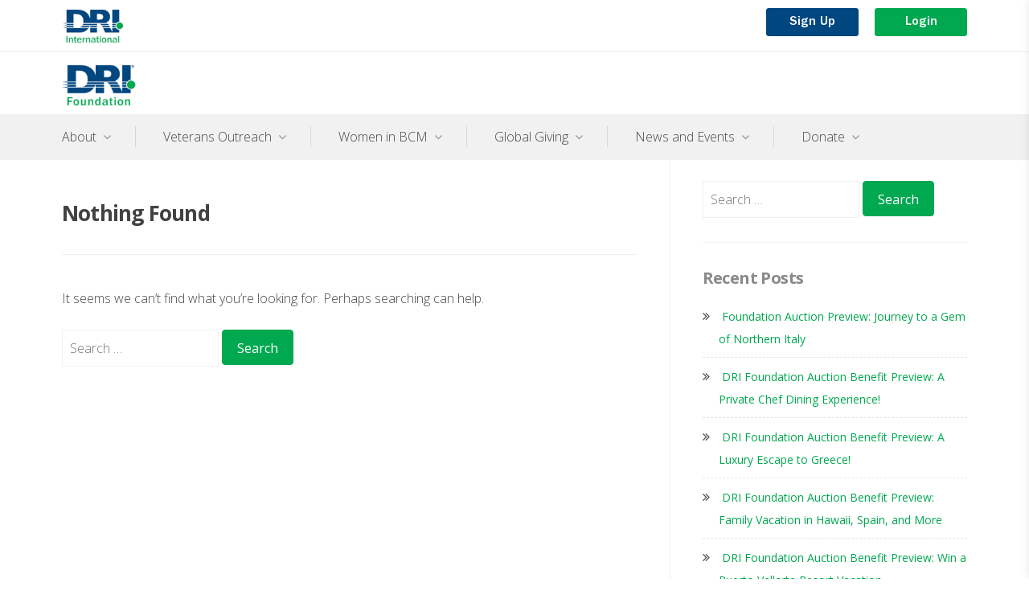

--- FILE ---
content_type: text/html; charset=UTF-8
request_url: https://foundation.drii.org/tag/disaster-recovery/
body_size: 157234
content:
<!DOCTYPE html>
<html lang="en-US">
<head>
<meta charset="UTF-8">
<meta name="viewport" content="width=device-width, initial-scale=1">
<link rel="profile" href="http://gmpg.org/xfn/11">
<link rel="icon" href="https://foundation.drii.org/wp-content/themes/prosperity/fav_logo.png" type="image/png" sizes="32x32">
<link rel="stylesheet" href="https://foundation.drii.org/wp-content/themes/prosperity/css/custom.css?v=1" type="text/css">
<link rel="stylesheet" href="https://foundation.drii.org/wp-content/themes/prosperity/css/header.css?v=1" type="text/css">
<link rel="stylesheet" href="https://foundation.drii.org/wp-content/themes/prosperity/css/bootstrap-grid.css" type="text/css">
<link rel="stylesheet" href="https://foundation.drii.org/wp-content/themes/prosperity/css/fonts.css" type="text/css">
<meta name='robots' content='noindex, follow' />

	<!-- This site is optimized with the Yoast SEO plugin v19.4 - https://yoast.com/wordpress/plugins/seo/ -->
	<title>disaster recovery Archives | DRI Foundation</title>
	<meta property="og:locale" content="en_US" />
	<meta property="og:type" content="article" />
	<meta property="og:title" content="disaster recovery Archives | DRI Foundation" />
	<meta property="og:url" content="https://foundation.drii.org/tag/disaster-recovery/" />
	<meta property="og:site_name" content="DRI Foundation" />
	<meta name="twitter:card" content="summary_large_image" />
	<meta name="twitter:site" content="@DRI_Intl" />
	<script type="application/ld+json" class="yoast-schema-graph">{"@context":"https://schema.org","@graph":[{"@type":"Organization","@id":"https://foundation.drii.org/#organization","name":"Disaster Recovery International Foundation","url":"https://foundation.drii.org/","sameAs":["https://www.linkedin.com/company/dri-international","https://www.youtube.com/user/DRIInternational","https://www.facebook.com/driinternational","https://twitter.com/DRI_Intl"],"logo":{"@type":"ImageObject","inLanguage":"en-US","@id":"https://foundation.drii.org/#/schema/logo/image/","url":"https://foundation.drii.org/wp-content/uploads/2018/06/dri_foundation_logo128x75.png","contentUrl":"https://foundation.drii.org/wp-content/uploads/2018/06/dri_foundation_logo128x75.png","width":128,"height":75,"caption":"Disaster Recovery International Foundation"},"image":{"@id":"https://foundation.drii.org/#/schema/logo/image/"}},{"@type":"WebSite","@id":"https://foundation.drii.org/#website","url":"https://foundation.drii.org/","name":"DRI Foundation","description":"","publisher":{"@id":"https://foundation.drii.org/#organization"},"potentialAction":[{"@type":"SearchAction","target":{"@type":"EntryPoint","urlTemplate":"https://foundation.drii.org/?s={search_term_string}"},"query-input":"required name=search_term_string"}],"inLanguage":"en-US"},{"@type":"CollectionPage","@id":"https://foundation.drii.org/tag/disaster-recovery/","url":"https://foundation.drii.org/tag/disaster-recovery/","name":"disaster recovery Archives | DRI Foundation","isPartOf":{"@id":"https://foundation.drii.org/#website"},"breadcrumb":{"@id":"https://foundation.drii.org/tag/disaster-recovery/#breadcrumb"},"inLanguage":"en-US"},{"@type":"BreadcrumbList","@id":"https://foundation.drii.org/tag/disaster-recovery/#breadcrumb","itemListElement":[{"@type":"ListItem","position":1,"name":"Home","item":"https://foundation.drii.org/"},{"@type":"ListItem","position":2,"name":"disaster recovery"}]}]}</script>
	<!-- / Yoast SEO plugin. -->


<link rel='dns-prefetch' href='//secure.gravatar.com' />
<link rel='dns-prefetch' href='//fonts.googleapis.com' />
<link rel='dns-prefetch' href='//v0.wordpress.com' />
<link rel="alternate" type="application/rss+xml" title="DRI Foundation &raquo; Feed" href="https://foundation.drii.org/feed/" />
<link rel="alternate" type="application/rss+xml" title="DRI Foundation &raquo; disaster recovery Tag Feed" href="https://foundation.drii.org/tag/disaster-recovery/feed/" />
		<!-- This site uses the Google Analytics by MonsterInsights plugin v8.7.0 - Using Analytics tracking - https://www.monsterinsights.com/ -->
							<script src="//www.googletagmanager.com/gtag/js?id="  data-cfasync="false" data-wpfc-render="false" type="text/javascript" async></script>
			<script data-cfasync="false" data-wpfc-render="false" type="text/javascript">
				var mi_version = '8.7.0';
				var mi_track_user = true;
				var mi_no_track_reason = '';
				
								var disableStrs = [
										'ga-disable-G-JKKFY08HD9',
														];

				/* Function to detect opted out users */
				function __gtagTrackerIsOptedOut() {
					for ( var index = 0; index < disableStrs.length; index++ ) {
						if ( document.cookie.indexOf( disableStrs[ index ] + '=true' ) > -1 ) {
							return true;
						}
					}

					return false;
				}

				/* Disable tracking if the opt-out cookie exists. */
				if ( __gtagTrackerIsOptedOut() ) {
					for ( var index = 0; index < disableStrs.length; index++ ) {
						window[ disableStrs[ index ] ] = true;
					}
				}

				/* Opt-out function */
				function __gtagTrackerOptout() {
					for ( var index = 0; index < disableStrs.length; index++ ) {
						document.cookie = disableStrs[ index ] + '=true; expires=Thu, 31 Dec 2099 23:59:59 UTC; path=/';
						window[ disableStrs[ index ] ] = true;
					}
				}

				if ( 'undefined' === typeof gaOptout ) {
					function gaOptout() {
						__gtagTrackerOptout();
					}
				}
								window.dataLayer = window.dataLayer || [];

				window.MonsterInsightsDualTracker = {
					helpers: {},
					trackers: {},
				};
				if ( mi_track_user ) {
					function __gtagDataLayer() {
						dataLayer.push( arguments );
					}

					function __gtagTracker( type, name, parameters ) {
						if (!parameters) {
							parameters = {};
						}

						if (parameters.send_to) {
							__gtagDataLayer.apply( null, arguments );
							return;
						}

						if ( type === 'event' ) {
															parameters.send_to = monsterinsights_frontend.v4_id;
								var hookName = name;
								if ( typeof parameters[ 'event_category' ] !== 'undefined' ) {
									hookName = parameters[ 'event_category' ] + ':' + name;
								}

								if ( typeof MonsterInsightsDualTracker.trackers[ hookName ] !== 'undefined' ) {
									MonsterInsightsDualTracker.trackers[ hookName ]( parameters );
								} else {
									__gtagDataLayer( 'event', name, parameters );
								}
							
													} else {
							__gtagDataLayer.apply( null, arguments );
						}
					}
					__gtagTracker( 'js', new Date() );
					__gtagTracker( 'set', {
						'developer_id.dZGIzZG' : true,
											} );
										__gtagTracker( 'config', 'G-JKKFY08HD9', {"forceSSL":"true"} );
															window.gtag = __gtagTracker;											(function () {
							/* https://developers.google.com/analytics/devguides/collection/analyticsjs/ */
							/* ga and __gaTracker compatibility shim. */
							var noopfn = function () {
								return null;
							};
							var newtracker = function () {
								return new Tracker();
							};
							var Tracker = function () {
								return null;
							};
							var p = Tracker.prototype;
							p.get = noopfn;
							p.set = noopfn;
							p.send = function (){
								var args = Array.prototype.slice.call(arguments);
								args.unshift( 'send' );
								__gaTracker.apply(null, args);
							};
							var __gaTracker = function () {
								var len = arguments.length;
								if ( len === 0 ) {
									return;
								}
								var f = arguments[len - 1];
								if ( typeof f !== 'object' || f === null || typeof f.hitCallback !== 'function' ) {
									if ( 'send' === arguments[0] ) {
										var hitConverted, hitObject = false, action;
										if ( 'event' === arguments[1] ) {
											if ( 'undefined' !== typeof arguments[3] ) {
												hitObject = {
													'eventAction': arguments[3],
													'eventCategory': arguments[2],
													'eventLabel': arguments[4],
													'value': arguments[5] ? arguments[5] : 1,
												}
											}
										}
										if ( 'pageview' === arguments[1] ) {
											if ( 'undefined' !== typeof arguments[2] ) {
												hitObject = {
													'eventAction': 'page_view',
													'page_path' : arguments[2],
												}
											}
										}
										if ( typeof arguments[2] === 'object' ) {
											hitObject = arguments[2];
										}
										if ( typeof arguments[5] === 'object' ) {
											Object.assign( hitObject, arguments[5] );
										}
										if ( 'undefined' !== typeof arguments[1].hitType ) {
											hitObject = arguments[1];
											if ( 'pageview' === hitObject.hitType ) {
												hitObject.eventAction = 'page_view';
											}
										}
										if ( hitObject ) {
											action = 'timing' === arguments[1].hitType ? 'timing_complete' : hitObject.eventAction;
											hitConverted = mapArgs( hitObject );
											__gtagTracker( 'event', action, hitConverted );
										}
									}
									return;
								}

								function mapArgs( args ) {
									var arg, hit = {};
									var gaMap = {
										'eventCategory': 'event_category',
										'eventAction': 'event_action',
										'eventLabel': 'event_label',
										'eventValue': 'event_value',
										'nonInteraction': 'non_interaction',
										'timingCategory': 'event_category',
										'timingVar': 'name',
										'timingValue': 'value',
										'timingLabel': 'event_label',
										'page' : 'page_path',
										'location' : 'page_location',
										'title' : 'page_title',
									};
									for ( arg in args ) {
																				if ( ! ( ! args.hasOwnProperty(arg) || ! gaMap.hasOwnProperty(arg) ) ) {
											hit[gaMap[arg]] = args[arg];
										} else {
											hit[arg] = args[arg];
										}
									}
									return hit;
								}

								try {
									f.hitCallback();
								} catch ( ex ) {
								}
							};
							__gaTracker.create = newtracker;
							__gaTracker.getByName = newtracker;
							__gaTracker.getAll = function () {
								return [];
							};
							__gaTracker.remove = noopfn;
							__gaTracker.loaded = true;
							window['__gaTracker'] = __gaTracker;
						})();
									} else {
										console.log( "" );
					( function () {
							function __gtagTracker() {
								return null;
							}
							window['__gtagTracker'] = __gtagTracker;
							window['gtag'] = __gtagTracker;
					} )();
									}
			</script>
				<!-- / Google Analytics by MonsterInsights -->
		<script type="text/javascript">
window._wpemojiSettings = {"baseUrl":"https:\/\/s.w.org\/images\/core\/emoji\/14.0.0\/72x72\/","ext":".png","svgUrl":"https:\/\/s.w.org\/images\/core\/emoji\/14.0.0\/svg\/","svgExt":".svg","source":{"concatemoji":"https:\/\/foundation.drii.org\/wp-includes\/js\/wp-emoji-release.min.js?ver=6.1.9"}};
/*! This file is auto-generated */
!function(e,a,t){var n,r,o,i=a.createElement("canvas"),p=i.getContext&&i.getContext("2d");function s(e,t){var a=String.fromCharCode,e=(p.clearRect(0,0,i.width,i.height),p.fillText(a.apply(this,e),0,0),i.toDataURL());return p.clearRect(0,0,i.width,i.height),p.fillText(a.apply(this,t),0,0),e===i.toDataURL()}function c(e){var t=a.createElement("script");t.src=e,t.defer=t.type="text/javascript",a.getElementsByTagName("head")[0].appendChild(t)}for(o=Array("flag","emoji"),t.supports={everything:!0,everythingExceptFlag:!0},r=0;r<o.length;r++)t.supports[o[r]]=function(e){if(p&&p.fillText)switch(p.textBaseline="top",p.font="600 32px Arial",e){case"flag":return s([127987,65039,8205,9895,65039],[127987,65039,8203,9895,65039])?!1:!s([55356,56826,55356,56819],[55356,56826,8203,55356,56819])&&!s([55356,57332,56128,56423,56128,56418,56128,56421,56128,56430,56128,56423,56128,56447],[55356,57332,8203,56128,56423,8203,56128,56418,8203,56128,56421,8203,56128,56430,8203,56128,56423,8203,56128,56447]);case"emoji":return!s([129777,127995,8205,129778,127999],[129777,127995,8203,129778,127999])}return!1}(o[r]),t.supports.everything=t.supports.everything&&t.supports[o[r]],"flag"!==o[r]&&(t.supports.everythingExceptFlag=t.supports.everythingExceptFlag&&t.supports[o[r]]);t.supports.everythingExceptFlag=t.supports.everythingExceptFlag&&!t.supports.flag,t.DOMReady=!1,t.readyCallback=function(){t.DOMReady=!0},t.supports.everything||(n=function(){t.readyCallback()},a.addEventListener?(a.addEventListener("DOMContentLoaded",n,!1),e.addEventListener("load",n,!1)):(e.attachEvent("onload",n),a.attachEvent("onreadystatechange",function(){"complete"===a.readyState&&t.readyCallback()})),(e=t.source||{}).concatemoji?c(e.concatemoji):e.wpemoji&&e.twemoji&&(c(e.twemoji),c(e.wpemoji)))}(window,document,window._wpemojiSettings);
</script>
<style type="text/css">
img.wp-smiley,
img.emoji {
	display: inline !important;
	border: none !important;
	box-shadow: none !important;
	height: 1em !important;
	width: 1em !important;
	margin: 0 0.07em !important;
	vertical-align: -0.1em !important;
	background: none !important;
	padding: 0 !important;
}
</style>
	<link rel='stylesheet' id='wp-block-library-css' href='https://foundation.drii.org/wp-includes/css/dist/block-library/style.min.css?ver=6.1.9' type='text/css' media='all' />
<style id='wp-block-library-inline-css' type='text/css'>
.has-text-align-justify{text-align:justify;}
</style>
<link rel='stylesheet' id='mediaelement-css' href='https://foundation.drii.org/wp-includes/js/mediaelement/mediaelementplayer-legacy.min.css?ver=4.2.17' type='text/css' media='all' />
<link rel='stylesheet' id='wp-mediaelement-css' href='https://foundation.drii.org/wp-includes/js/mediaelement/wp-mediaelement.min.css?ver=6.1.9' type='text/css' media='all' />
<link rel='stylesheet' id='classic-theme-styles-css' href='https://foundation.drii.org/wp-includes/css/classic-themes.min.css?ver=1' type='text/css' media='all' />
<style id='global-styles-inline-css' type='text/css'>
body{--wp--preset--color--black: #000000;--wp--preset--color--cyan-bluish-gray: #abb8c3;--wp--preset--color--white: #ffffff;--wp--preset--color--pale-pink: #f78da7;--wp--preset--color--vivid-red: #cf2e2e;--wp--preset--color--luminous-vivid-orange: #ff6900;--wp--preset--color--luminous-vivid-amber: #fcb900;--wp--preset--color--light-green-cyan: #7bdcb5;--wp--preset--color--vivid-green-cyan: #00d084;--wp--preset--color--pale-cyan-blue: #8ed1fc;--wp--preset--color--vivid-cyan-blue: #0693e3;--wp--preset--color--vivid-purple: #9b51e0;--wp--preset--gradient--vivid-cyan-blue-to-vivid-purple: linear-gradient(135deg,rgba(6,147,227,1) 0%,rgb(155,81,224) 100%);--wp--preset--gradient--light-green-cyan-to-vivid-green-cyan: linear-gradient(135deg,rgb(122,220,180) 0%,rgb(0,208,130) 100%);--wp--preset--gradient--luminous-vivid-amber-to-luminous-vivid-orange: linear-gradient(135deg,rgba(252,185,0,1) 0%,rgba(255,105,0,1) 100%);--wp--preset--gradient--luminous-vivid-orange-to-vivid-red: linear-gradient(135deg,rgba(255,105,0,1) 0%,rgb(207,46,46) 100%);--wp--preset--gradient--very-light-gray-to-cyan-bluish-gray: linear-gradient(135deg,rgb(238,238,238) 0%,rgb(169,184,195) 100%);--wp--preset--gradient--cool-to-warm-spectrum: linear-gradient(135deg,rgb(74,234,220) 0%,rgb(151,120,209) 20%,rgb(207,42,186) 40%,rgb(238,44,130) 60%,rgb(251,105,98) 80%,rgb(254,248,76) 100%);--wp--preset--gradient--blush-light-purple: linear-gradient(135deg,rgb(255,206,236) 0%,rgb(152,150,240) 100%);--wp--preset--gradient--blush-bordeaux: linear-gradient(135deg,rgb(254,205,165) 0%,rgb(254,45,45) 50%,rgb(107,0,62) 100%);--wp--preset--gradient--luminous-dusk: linear-gradient(135deg,rgb(255,203,112) 0%,rgb(199,81,192) 50%,rgb(65,88,208) 100%);--wp--preset--gradient--pale-ocean: linear-gradient(135deg,rgb(255,245,203) 0%,rgb(182,227,212) 50%,rgb(51,167,181) 100%);--wp--preset--gradient--electric-grass: linear-gradient(135deg,rgb(202,248,128) 0%,rgb(113,206,126) 100%);--wp--preset--gradient--midnight: linear-gradient(135deg,rgb(2,3,129) 0%,rgb(40,116,252) 100%);--wp--preset--duotone--dark-grayscale: url('#wp-duotone-dark-grayscale');--wp--preset--duotone--grayscale: url('#wp-duotone-grayscale');--wp--preset--duotone--purple-yellow: url('#wp-duotone-purple-yellow');--wp--preset--duotone--blue-red: url('#wp-duotone-blue-red');--wp--preset--duotone--midnight: url('#wp-duotone-midnight');--wp--preset--duotone--magenta-yellow: url('#wp-duotone-magenta-yellow');--wp--preset--duotone--purple-green: url('#wp-duotone-purple-green');--wp--preset--duotone--blue-orange: url('#wp-duotone-blue-orange');--wp--preset--font-size--small: 13px;--wp--preset--font-size--medium: 20px;--wp--preset--font-size--large: 36px;--wp--preset--font-size--x-large: 42px;--wp--preset--spacing--20: 0.44rem;--wp--preset--spacing--30: 0.67rem;--wp--preset--spacing--40: 1rem;--wp--preset--spacing--50: 1.5rem;--wp--preset--spacing--60: 2.25rem;--wp--preset--spacing--70: 3.38rem;--wp--preset--spacing--80: 5.06rem;}:where(.is-layout-flex){gap: 0.5em;}body .is-layout-flow > .alignleft{float: left;margin-inline-start: 0;margin-inline-end: 2em;}body .is-layout-flow > .alignright{float: right;margin-inline-start: 2em;margin-inline-end: 0;}body .is-layout-flow > .aligncenter{margin-left: auto !important;margin-right: auto !important;}body .is-layout-constrained > .alignleft{float: left;margin-inline-start: 0;margin-inline-end: 2em;}body .is-layout-constrained > .alignright{float: right;margin-inline-start: 2em;margin-inline-end: 0;}body .is-layout-constrained > .aligncenter{margin-left: auto !important;margin-right: auto !important;}body .is-layout-constrained > :where(:not(.alignleft):not(.alignright):not(.alignfull)){max-width: var(--wp--style--global--content-size);margin-left: auto !important;margin-right: auto !important;}body .is-layout-constrained > .alignwide{max-width: var(--wp--style--global--wide-size);}body .is-layout-flex{display: flex;}body .is-layout-flex{flex-wrap: wrap;align-items: center;}body .is-layout-flex > *{margin: 0;}:where(.wp-block-columns.is-layout-flex){gap: 2em;}.has-black-color{color: var(--wp--preset--color--black) !important;}.has-cyan-bluish-gray-color{color: var(--wp--preset--color--cyan-bluish-gray) !important;}.has-white-color{color: var(--wp--preset--color--white) !important;}.has-pale-pink-color{color: var(--wp--preset--color--pale-pink) !important;}.has-vivid-red-color{color: var(--wp--preset--color--vivid-red) !important;}.has-luminous-vivid-orange-color{color: var(--wp--preset--color--luminous-vivid-orange) !important;}.has-luminous-vivid-amber-color{color: var(--wp--preset--color--luminous-vivid-amber) !important;}.has-light-green-cyan-color{color: var(--wp--preset--color--light-green-cyan) !important;}.has-vivid-green-cyan-color{color: var(--wp--preset--color--vivid-green-cyan) !important;}.has-pale-cyan-blue-color{color: var(--wp--preset--color--pale-cyan-blue) !important;}.has-vivid-cyan-blue-color{color: var(--wp--preset--color--vivid-cyan-blue) !important;}.has-vivid-purple-color{color: var(--wp--preset--color--vivid-purple) !important;}.has-black-background-color{background-color: var(--wp--preset--color--black) !important;}.has-cyan-bluish-gray-background-color{background-color: var(--wp--preset--color--cyan-bluish-gray) !important;}.has-white-background-color{background-color: var(--wp--preset--color--white) !important;}.has-pale-pink-background-color{background-color: var(--wp--preset--color--pale-pink) !important;}.has-vivid-red-background-color{background-color: var(--wp--preset--color--vivid-red) !important;}.has-luminous-vivid-orange-background-color{background-color: var(--wp--preset--color--luminous-vivid-orange) !important;}.has-luminous-vivid-amber-background-color{background-color: var(--wp--preset--color--luminous-vivid-amber) !important;}.has-light-green-cyan-background-color{background-color: var(--wp--preset--color--light-green-cyan) !important;}.has-vivid-green-cyan-background-color{background-color: var(--wp--preset--color--vivid-green-cyan) !important;}.has-pale-cyan-blue-background-color{background-color: var(--wp--preset--color--pale-cyan-blue) !important;}.has-vivid-cyan-blue-background-color{background-color: var(--wp--preset--color--vivid-cyan-blue) !important;}.has-vivid-purple-background-color{background-color: var(--wp--preset--color--vivid-purple) !important;}.has-black-border-color{border-color: var(--wp--preset--color--black) !important;}.has-cyan-bluish-gray-border-color{border-color: var(--wp--preset--color--cyan-bluish-gray) !important;}.has-white-border-color{border-color: var(--wp--preset--color--white) !important;}.has-pale-pink-border-color{border-color: var(--wp--preset--color--pale-pink) !important;}.has-vivid-red-border-color{border-color: var(--wp--preset--color--vivid-red) !important;}.has-luminous-vivid-orange-border-color{border-color: var(--wp--preset--color--luminous-vivid-orange) !important;}.has-luminous-vivid-amber-border-color{border-color: var(--wp--preset--color--luminous-vivid-amber) !important;}.has-light-green-cyan-border-color{border-color: var(--wp--preset--color--light-green-cyan) !important;}.has-vivid-green-cyan-border-color{border-color: var(--wp--preset--color--vivid-green-cyan) !important;}.has-pale-cyan-blue-border-color{border-color: var(--wp--preset--color--pale-cyan-blue) !important;}.has-vivid-cyan-blue-border-color{border-color: var(--wp--preset--color--vivid-cyan-blue) !important;}.has-vivid-purple-border-color{border-color: var(--wp--preset--color--vivid-purple) !important;}.has-vivid-cyan-blue-to-vivid-purple-gradient-background{background: var(--wp--preset--gradient--vivid-cyan-blue-to-vivid-purple) !important;}.has-light-green-cyan-to-vivid-green-cyan-gradient-background{background: var(--wp--preset--gradient--light-green-cyan-to-vivid-green-cyan) !important;}.has-luminous-vivid-amber-to-luminous-vivid-orange-gradient-background{background: var(--wp--preset--gradient--luminous-vivid-amber-to-luminous-vivid-orange) !important;}.has-luminous-vivid-orange-to-vivid-red-gradient-background{background: var(--wp--preset--gradient--luminous-vivid-orange-to-vivid-red) !important;}.has-very-light-gray-to-cyan-bluish-gray-gradient-background{background: var(--wp--preset--gradient--very-light-gray-to-cyan-bluish-gray) !important;}.has-cool-to-warm-spectrum-gradient-background{background: var(--wp--preset--gradient--cool-to-warm-spectrum) !important;}.has-blush-light-purple-gradient-background{background: var(--wp--preset--gradient--blush-light-purple) !important;}.has-blush-bordeaux-gradient-background{background: var(--wp--preset--gradient--blush-bordeaux) !important;}.has-luminous-dusk-gradient-background{background: var(--wp--preset--gradient--luminous-dusk) !important;}.has-pale-ocean-gradient-background{background: var(--wp--preset--gradient--pale-ocean) !important;}.has-electric-grass-gradient-background{background: var(--wp--preset--gradient--electric-grass) !important;}.has-midnight-gradient-background{background: var(--wp--preset--gradient--midnight) !important;}.has-small-font-size{font-size: var(--wp--preset--font-size--small) !important;}.has-medium-font-size{font-size: var(--wp--preset--font-size--medium) !important;}.has-large-font-size{font-size: var(--wp--preset--font-size--large) !important;}.has-x-large-font-size{font-size: var(--wp--preset--font-size--x-large) !important;}
.wp-block-navigation a:where(:not(.wp-element-button)){color: inherit;}
:where(.wp-block-columns.is-layout-flex){gap: 2em;}
.wp-block-pullquote{font-size: 1.5em;line-height: 1.6;}
</style>
<link rel='stylesheet' id='prosperity-google-fonts-css' href='https://fonts.googleapis.com/css?family=Open+Sans%3A300%2C400%2C700%2C900%2C300italic%2C400italic%2C700italic&#038;subset=latin%2Clatin-ext%2Ccyrillic%2Ccyrillic-ext' type='text/css' media='all' />
<link rel='stylesheet' id='font-awesome-css' href='https://foundation.drii.org/wp-content/themes/prosperity/css/font-awesome.css?ver=4.7.0' type='text/css' media='all' />
<link rel='stylesheet' id='prosperity-style-css' href='https://foundation.drii.org/wp-content/themes/prosperity/style.css?ver=6.1.9' type='text/css' media='all' />
<style id='prosperity-style-inline-css' type='text/css'>
.byline, .comments-link { clip: rect(1px, 1px, 1px, 1px); height: 1px; position: absolute; overflow: hidden; width: 1px; }
button,
                            input[type="button"],
                            input[type="reset"],
                            input[type="submit"],
                            .more-link-container .more-link,
                            #infinite-handle span,
                            .navigation.paging-navigation .current,
                            .navigation.paging-navigation a:hover,
                            #masthead .top-bar,
                            #toggle-sidebar .search-form .search-submit,
                            .brief-text,
                            .page-links > span:not(.page-links-title),
                            .page-links a span:hover,
                            .blog .hentry.format-link,
                            .archive .hentry.format-link,
                            #page .mejs-controls .mejs-time-rail .mejs-time-current,
                            #page .mejs-controls .mejs-horizontal-volume-slider .mejs-horizontal-volume-current,
                            #comments .bypostauthor > .comment-body .comment-author .fn:after {
                                background: #00a84f;
                                color: #ffffff;
                            }button:hover,
                            .more-link-container .more-link:hover,
                            #infinite-handle span:hover,
                            input[type="button"]:hover,
                            input[type="reset"]:hover,
                            input[type="submit"]:hover {
                                background: #008e43;
                            }#page #flickr_badge_uber_wrapper a:link,
                            .post-navigation a:hover,
                            .hentry .entry-header a:hover,
                            .hentry .entry-footer a:hover,
                            .single .entry-content p span.dropcap,
                            .page .entry-content p span.dropcap,
                            a {
                                color: #00a84f;
                            }a:hover,
                            a:focus,
                            a:active,
                            #page #flickr_badge_uber_wrapper a:hover,
                            #page #flickr_badge_uber_wrapper a:active,
                            #page #flickr_badge_uber_wrapper a:visited {
                                color: #008e43;
                            }
</style>
<link rel='stylesheet' id='jetpack_css-css' href='https://foundation.drii.org/wp-content/plugins/jetpack/css/jetpack.css?ver=11.1.2' type='text/css' media='all' />
<script type='text/javascript' src='https://foundation.drii.org/wp-content/plugins/google-analytics-for-wordpress/assets/js/frontend-gtag.min.js?ver=8.7.0' id='monsterinsights-frontend-script-js'></script>
<script data-cfasync="false" data-wpfc-render="false" type="text/javascript" id='monsterinsights-frontend-script-js-extra'>/* <![CDATA[ */
var monsterinsights_frontend = {"js_events_tracking":"true","download_extensions":"doc,pdf,ppt,zip,xls,docx,pptx,xlsx","inbound_paths":"[]","home_url":"https:\/\/foundation.drii.org","hash_tracking":"false","ua":"","v4_id":"G-JKKFY08HD9"};/* ]]> */
</script>
<script type='text/javascript' src='https://foundation.drii.org/wp-includes/js/jquery/jquery.min.js?ver=3.6.1' id='jquery-core-js'></script>
<script type='text/javascript' src='https://foundation.drii.org/wp-includes/js/jquery/jquery-migrate.min.js?ver=3.3.2' id='jquery-migrate-js'></script>
<link rel="https://api.w.org/" href="https://foundation.drii.org/wp-json/" /><link rel="alternate" type="application/json" href="https://foundation.drii.org/wp-json/wp/v2/tags/96" /><link rel="EditURI" type="application/rsd+xml" title="RSD" href="https://foundation.drii.org/xmlrpc.php?rsd" />
<link rel="wlwmanifest" type="application/wlwmanifest+xml" href="https://foundation.drii.org/wp-includes/wlwmanifest.xml" />
<meta name="generator" content="WordPress 6.1.9" />
		<!-- Custom Logo: hide header text -->
		<style id="custom-logo-css" type="text/css">
			.site-title, .site-description {
				position: absolute;
				clip: rect(1px, 1px, 1px, 1px);
			}
		</style>
			<link rel="preconnect" href="https://fonts.googleapis.com">
	<link rel="preconnect" href="https://fonts.gstatic.com">
	<style>img#wpstats{display:none}</style>
				<style type="text/css">
				/* If html does not have either class, do not show lazy loaded images. */
				html:not( .jetpack-lazy-images-js-enabled ):not( .js ) .jetpack-lazy-image {
					display: none;
				}
			</style>
			<script>
				document.documentElement.classList.add(
					'jetpack-lazy-images-js-enabled'
				);
			</script>
		<style type="text/css" id="wp-custom-css">/* Hide only the homepage carousel (featured slide area) */
.home .featured-slide {
    display: none !important;
}
 .home .entry-title { display: none !important; }</style>	<style id="egf-frontend-styles" type="text/css">
		p {} h1 {} h2 {} h3 {} h4 {} h5 {} h6 {} 	</style>
	
<script src="https://foundation.drii.org/wp-content/themes/prosperity/js/validate.js"></script>

<script language="javascript">


jQuery(document).ready(function(){


	jQuery('.more-link').each(function(){
		var myUrl 	= jQuery(this).attr('href');
		var lasturl = myUrl.split('#');
		jQuery(this).attr('href',lasturl[0]);
	});

	mainMenuClickAction();
	menuaction();
	resmenuheight();
	resMenuClick();
	jQuery(".menu_close").click(function(){
        jQuery(".headmenu-down").slideUp("slow");
        jQuery('.headmenu > li > a').removeClass('active');
    });
    jQuery(".sub-nav li a").click(function(){
        jQuery(".headmenu-down").slideUp("slow");
        jQuery('.headmenu > li > a').removeClass('active');
    });

	jQuery('.alert-close').click(function() {
		jQuery(this).parent('.alert').slideUp();
		jQuery(this).parent('.alert').parent('.err-scs-wrp').fadeOut("slow");
	});

});


jQuery(window).resize(function(){
	resmenuheight();
});


/*Responsive Menu Function*/
function menuaction(){
	var winWidth = jQuery(window).width();
	if(winWidth < 768){
		jQuery('.icon-menu-handler').click(function(){
			jQuery(this).hide();
      jQuery('body').addClass('hide-scrol');
			jQuery('.icon-menu-handlerclose').show();
			jQuery('.res-menuwrp').slideDown();
		});
		jQuery('.icon-menu-handlerclose').click(function(){
			jQuery(this).hide();
      jQuery('body').removeClass('hide-scrol');
			jQuery('.icon-menu-handler').show();
			jQuery('.res-menuwrp').slideUp();
		});
	}
}

/*Main Menu Click Function*/
function mainMenuClickAction(){
   jQuery('.headmenu-down').hide();
   jQuery(".headmenu > li > a").click(function(event) {
	if(jQuery(this).hasClass('active')){
		jQuery(this).removeClass('active');
		jQuery('.headmenu-down').slideUp();
	}
	else{
	jQuery('.headmenu > li > a').removeClass('active');
	   jQuery(this).addClass('active');
	   jQuery('.headmenu-down').slideDown();
	   jQuery(".menutarget").hide();
	   var status = jQuery(this).attr("id");
	   var res=String(status)+"_tar";
	   jQuery('#' + res).show();
	}
   });
   jQuery(".top-nav > li > a").click(function(event) {
	jQuery('.top-nav > li > a').removeClass('active');
	   jQuery(this).addClass('active');
	   jQuery(".menu1submenu-wrp").hide();
	   var status = jQuery(this).attr("id");
	   var res=String(status)+"_tar";
	   jQuery('#' + res).show();
   });
   jQuery("#menuitemc1").click(function(event) {
		jQuery('.top-nav > li > a').removeClass('active');
		jQuery('#menu1-subclick1').addClass('active');
    jQuery('#menu1-subclick5').addClass('active');
		jQuery(".menu1submenu-wrp").hide();
		jQuery('#menu1-subclick1_tar').show();
    jQuery('#menu1-subclick5_tar').show();
	});
}

function scrolSet(){
 var Tophgt = jQuery(window).scrollTop();
 var winWidth = jQuery(window).width();
 if(winWidth > 991){
	if (Tophgt > 180) {
		jQuery(".header-wrp").addClass('headerfix');
	}
	if (Tophgt < 181) {
		jQuery(".header-wrp").removeClass('headerfix');
	}
 }
}
function headerFix(){
 var winWidth = jQuery(window).width();
	if(winWidth < 768){
		jQuery('.header-wrp').addClass('headerfix');
	}
	if((winWidth < 992) && (winWidth > 767) && (jQuery('.header-wrp').hasClass('headerfix'))){
		jQuery(".header-wrp").removeClass('headerfix');
	}
}

function resmenuheight(){
	var winWidth = jQuery(window).width();
	var winHeight = jQuery(window).height();
		jQuery(".res-menuwrp").css('height',winHeight-60);
		if(winWidth > 991){
			jQuery(".headmenu-down").css('height','auto');
			jQuery(".headmenu-down").css('max-height',winHeight-105);
		}
		else{
			jQuery(".headmenu-down").css('max-height','unset');
			jQuery(".headmenu-down").css('height',winHeight-75);
		}
}

/*Responsive Menu Click Function*/
function resMenuClick(){
	jQuery('.resmenu-clicky > a').click(function(){
		if(jQuery(this).siblings('div').css("display") == "none"){
			jQuery('.resmenu-clicky > div').slideUp();
			jQuery('.resmenu-clicky > a').removeClass('active');
			jQuery(this).siblings('div').slideDown();
			jQuery(this).addClass('active');
		}
		else{
			jQuery(this).siblings('div').slideUp();
			jQuery(this).removeClass('active');
		}
	});
	jQuery('.resmenu-sub-clicky > a').click(function(){
		if(jQuery(this).siblings('div').css("display") == "none"){
			jQuery('.resmenu-sub-clicky > div').slideUp();
			jQuery(this).siblings('div').slideDown();
		}
		else{
			jQuery(this).siblings('div').slideUp();
		}
	});
}



  	jQuery(document).ready(function(){
        jQuery(".jp-recaptcha-message").text('Please verify your identity');

		jQuery(".contact-form").validate({
				rules : {
				'g679-name':{
					required : true
				},
				'g1318-name':{
					required : true
				},
				'g1318-address':{
					required : true
				},
				'g1680-nameofrequestingorganization':{
					required : true
				},
				'g1680-taxid':{
					required : true
				},
				'g1680-timelineofneed':{
					required : true
				},
				'g1680-title':{
					required : true
				},
				'g1318-title':{
					required : true
				},
				'g1680-contactnameforengagement':{
					required : true
				},
				'g1680-specificsupportrequested':{
					required : true
				},
				'g679-comment':{
					required : true
				},
				'g1680-reasonforrequest':{
					required : true
				},
				'g1318-pleaseindicatethetypeofpartnershipyouareinterestedin':{
					required : true
				},
				'g679-email': {
					required : true,
					email : true
				},
				'g1680-email': {
					required : true,
					email : true
				},
				'g1318-email': {
					required : true,
					email : true
				},
				'g1680-website': {
					required : true,
					url : true
				},
				'g1318-website': {
					required : true,
					url : true
				},
				'g679-phonenumber': {
					phoneUS : true
				},
				'g1318-phonenumber': {
					required : true,
					phoneUS : true
				},
				'g2880-firstname': {
					required : true
				},
				'g2880-lastname': {
					required : true
				},
				'g2880-companyname': {
					required : true
				},
				'g2880-addressstreetcitystatepostalcodecountry': {
					required : true
				},
				'g2880-phonenumber': {
					required : true,
					phoneUS : true
				},
				'g2880-email': {
					required : true,
					email : true
				},
                'g-recaptcha-response' : {
                    required : true
                }
			},
			messages : {
				'g679-name':{
					required : "Please enter name"
				},
				'g1318-name':{
					required : "Please enter name"
				},
				'g1318-address':{
					required : "Please enter address"
				},
				'g1680-nameofrequestingorganization':{
					required : "Please enter name"
				},
				'g1680-taxid':{
					required : "Please enter Tax ID"
				},
				'g1680-timelineofneed':{
					required : "Please enter time line"
				},
				'g1680-contactnameforengagement':{
					required : "Please enter a name"
				},
				'g1680-specificsupportrequested':{
					required : "Please enter comment"
				},
				'g1318-pleaseindicatethetypeofpartnershipyouareinterestedin':{
					required : "Please enter comment"
				},
				'g679-comment':{
					required : "Please enter comment"
				},
				'g1680-reasonforrequest':{
					required : "Please enter reason for request"
				},
				'g1680-title':{
					required : "Please enter title"
				},
				'g1318-title':{
					required : "Please enter title"
				},
				'g679-email': {
                    required: "Please enter email address",
					number : "Pease enter a valid email address"
                },
                'g1318-email': {
                    required: "Please enter email address",
					number : "Pease enter a valid email address"
                },
                'g1680-email': {
                    required: "Please enter email address",
					number : "Pease enter a valid email address"
                },
                'g1680-website': {
                    required: "Please enter a URL",
					url : "Pease enter a valid URL"
                },
                'g1318-website': {
                    required: "Please enter a URL",
					url : "Pease enter a valid URL"
                },
				'g679-phonenumber': {
					phoneUS : "Please enter a valid phone number"
				},
				'g1318-phonenumber': {
                    required: "Please enter phone number",
					phoneUS : "Please enter a valid phone number"
				},
				'g2880-firstname': {
					required : "Please enter firstname"
				},
				'g2880-lastname': {
					required : "Please enter lastname"
				},
				'g2880-companyname': {
					required : "Please enter company name"
				},
				'g2880-addressstreetcitystatepostalcodecountry': {
					required : 'Please enter address'
				},
				'g2880-phonenumber': {
					required: "Please enter phone number",
					phoneUS : "Please enter a valid phone number"
				},
				'g2880-email': {
					required: "Please enter email address",
					number : "Pease enter a valid email address"
				},
                'g-recaptcha-response' : {
                    required : 'Please verify your identity'
                }
			}
		});

	  jQuery.validator.addMethod("phoneUS", function (phone_number, element) {
            phone_number = phone_number.replace(/\s+/g, "");
            return this.optional(element) || phone_number.length > 9 && phone_number.match(/^(?=[0-9()+\s-]*$)(?!.*[<>'";`%])/);
        });


	});


</script>

</head>

<body class="archive tag tag-disaster-recovery tag-96 wp-custom-logo hfeed has-sidebar author-hidden comment-hidden">

	<header class="header-container">
      <div class="header-wrp" style="position:fixed; top:0;">
        <div class="container">
          <div class="FL p0">
        <a href="https://drii.org" class="logo"><span class="FL"><img alt="DRI Logo" src="https://drii.org/public/images/frontend/logo.png" /></span><span class="FL"><img src="https://drii.org/public/images/frontend/logo-after.png" alt="DRI Logo" /></span></a>
      </div>
      <div class="FR">
        <div class="FR p0">
        <div class="FR">
          <a rel="nofollow" href="javascript:void(0)" class="icon-menu-handler"></a>
          <a rel="nofollow" href="javascript:void(0)" class="icon-menu-handlerclose"></a>
        </div>
        <div class="btn-header-wrp">
                          <a href="https://drii.org/signup" class="btn btn-signup">Sign Up</a>
             <a href="https://drii.org/login" class="btn btn-login">Login</a>
                      <div class="clear"></div>
        </div>
        </div>
        <div class="clear-menu"></div>
        <div class="FR p0 headmenu-wrp hidden-xs">
          <ul class="nav nav-pills headmenu hidden-xs FR">
            <li><a rel="nofollow" href="javascript:void(0)" id="menuitemc1">Take Courses</a></li>
            <li><a rel="nofollow" href="javascript:void(0)" id="menuitemc2">Get Certified</a></li>
            <li><a rel="nofollow" href="javascript:void(0)" id="menuitemc3">Attend Events</a></li>
            <li><a rel="nofollow" href="javascript:void(0)" id="menuitemc4">Explore Resources</a></li>
            <li><a href="https://foundation.drii.org/">The Foundation</a></li>
            <li><a rel="nofollow" href="javascript:void(0)" id="menuitemc5">About</a></li>
          </ul>
         <div class="clear"></div>
        </div>
      </div>
        </div>
    <div id="mymsg" class="err-scs-wrp" style="display:none;">
      <div class="alert alert-danger">
        <a class="alert-close" rel="nofollow" href="javascript:void(0)"></a>
        <div class="msg-img"></div>No data
      </div>
    </div>
        <div class="container-fluid headmenu-down  hidden-xs" style="display:none;">
          <div class="container p0">
                <a rel="nofollow" href="javascript:void(0)" class="menu_close hidden-xs"></a>
                  <div class="menutarget" id="menuitemc1_tar">
                    <div class="col-md-8 col-xs-12 p0">
                      <div class="col-xs-12">
                        <ul class="nav nav-pills top-nav">
                          <li><a rel="nofollow" href="javascript:void(0)" class="active" id="menu1-subclick1">Training</a></li>
                                                    <li><a rel="nofollow" href="javascript:void(0)" id="menu1-subclick3">Workshops</a></li>
                          <li><a rel="nofollow" href="javascript:void(0)" id="menu1-subclick4">Exams</a></li>
                        </ul>
                      </div>
                      <div class="col-xs-12 p0 mt10-xs">
            <div class="menu1submenu-wrp" id="menu1-subclick1_tar">
              <div class="col-xs-12">
                <p class="mt20 menupara mb0">We offer a mix of in-person and online, instructor-led courses. Search courses for more information.

</p>
              </div>
              <div class="col-xs-12 col-sm-6">
                <div class="row">
                  <div class="col-xs-12">
                    <ul class="nav sub-nav">
                    <li class=""><a rel="nofollow" href="javascript:void(0)">Business Continuity</a></li>
                    <li><a href="https://drii.org/education/BCLE-2000">Business Continuity</a></li>
                    <li><a href="https://drii.org/education/BCP-501">Business Continuity Review</a></li>
                    </ul>
                  </div>
                  <div class="col-xs-12">
                    <ul class="nav sub-nav">
                    <li class=""><a rel="nofollow" href="javascript:void(0)">Advanced Continuity</a></li>
                    <li><a href="https://drii.org/education/BCP-601">Mastering Business Continuity</a></li>
                                        </ul>
                  </div>
                  <div class="col-xs-12">
                    <ul class="nav sub-nav">
                    <li class=""><a rel="nofollow" href="javascript:void(0)">Continuity Audit</a></li>
                    <li><a href="https://drii.org/education/BCLE-AUD-ISO-22301">Auditing a Business Continuity Program: ISO 22301</a></li>
                    <li><a href="https://drii.org/education/NFPA-1600">Auditing a Business Continuity Program: NFPA 1600</a></li>
                    <!-- <li><a href="https://drii.org/education/NCEMA">NCEMA</a></li> -->
                    </ul>
                  </div>
                  <div class="col-xs-12">
                    <ul class="nav sub-nav">
                      <li class=""><a rel="nofollow" href="https://drii.org/education/RIMSBCP501">DRI-RIMS Bootcamp</a></li>
                    </ul>
                  </div>
                </div>
              </div>
              <div class="col-xs-12 col-sm-6">
                <div class="row">
                  <div class="col-xs-12">
                    <ul class="nav sub-nav">
                    <li class=""><a rel="nofollow" href="javascript:void(0)">Cyber Resilience</a></li>
                    <li><a href="https://drii.org/education/CRLE-2000">Cyber Resilience</a></li>
                    <li><a href="https://drii.org/education/CRP-501">Cyber Resilience Review</a></li>
                    </ul>
                  </div>
                  <div class="col-xs-12">
                    <ul class="nav sub-nav">
                    <li class=""><a rel="nofollow" href="javascript:void(0)">Healthcare Continuity</a></li>
                    <li><a href="https://drii.org/education/HCLE-2000">Business Continuity for Healthcare</a></li>
                    <li><a href="https://drii.org/education/HCP-501">Business Continuity for Healthcare Review</a></li>
                    </ul>
                  </div>
                  <div class="col-xs-12">
                     <ul class="nav sub-nav">
                    <li class=""><a rel="nofollow" href="javascript:void(0)">Public Sector Continuity</a></li>
                    <li><a href="https://drii.org/education/GCLE-2000">Public Sector Continuity</a></li>
                    <li><a href="https://drii.org/education/GCP-501">Public Sector Continuity Review</a></li>
                    </ul>
                  </div>
                  <div class="col-xs-12">
                    <ul class="nav sub-nav">
                    <li class=""><a rel="nofollow" href="javascript:void(0)">Risk Management</a></li>
                    <li><a href="https://drii.org/education/RMLE-2000">Risk Management for Business Continuity</a></li>
                    <li><a rel="nofollow" href="https://drii.org/education/RMP-501">Risk Management for Business Continuity Review</a></li>
                    </ul>
                  </div>
                          <div class="col-xs-12">
                            <div class="head-search mt30">
                      <a href="https://drii.org/search/events" class="search-field">Search Courses</a>
                      <span class="icon-search"></span>
                    </div>
                          </div>
                </div>
              </div>
            <div class="clear"></div>
            </div>
            <div class="menu1submenu-wrp" id="menu1-subclick2_tar">
                                              <div class="col-md-8 col-lg-7 col-xs-12">
                  <ul class="nav sub-nav">
                  <li class=""></li>
                                                                                             <li class=""><a class="" href="https://drii.org/trainings#c267e3" onclick="training('c267e3',this)">BCOE 0100: Understanding Professional Practice One</a></li>
                                                                           <li class=""><a class="" href="https://drii.org/trainings#3c28a4" onclick="training('3c28a4',this)">BCOE 0200: Understanding Professional Practice Two</a></li>
                                                                           <li class=""><a class="" href="https://drii.org/trainings#dd2d41" onclick="training('dd2d41',this)">BCOE 0300: Understanding Professional Practice Three</a></li>
                                                                           <li class=""><a class="" href="https://drii.org/trainings#019de8" onclick="training('019de8',this)">BCOE 0400: Understanding Professional Practice Four</a></li>
                                                                           <li class=""><a class="" href="https://drii.org/trainings#f9de4a" onclick="training('f9de4a',this)">BCOE 0500: Understanding Professional Practice Five</a></li>
                                                                           <li class=""><a class="" href="https://drii.org/trainings#0638f7" onclick="training('0638f7',this)">BCOE 0600: Understanding Professional Practice Six</a></li>
                                                                           <li class=""><a class="" href="https://drii.org/trainings#249915" onclick="training('249915',this)">BCOE 0700: Understanding Professional Practice Seven</a></li>
                                                                           <li class=""><a class="" href="https://drii.org/trainings#7dafdc" onclick="training('7dafdc',this)">BCOE 0800: Understanding Professional Practice Eight</a></li>
                                                                           <li class=""><a class="" href="https://drii.org/trainings#c19db7" onclick="training('c19db7',this)">BCOE 0900: Understanding Professional Practice Nine</a></li>
                                                                           <li class=""><a class="" href="https://drii.org/trainings#f0a09d" onclick="training('f0a09d',this)">BCOE 1000: Understanding Professional Practice Ten</a></li>
                                                        </ul>
                </div>
                <!-- <div class="col-md-4 col-lg-5 col-xs-12">
                  <ul class="nav sub-nav">
                  <li class=""><a>Instructor-Led Training</a></li>
                  <li class=""><a href="https://drii.org/education/BCP-501W">Business Continuity Review</a></li>
                  <li class=""><a href="https://drii.org/education/HCP-501W">Healthcare Continuity Review</a></li>
                  <li><a href="https://drii.org/education/RMP-501W">Risk Management Continuity Review</a></li>
                  <li class=""><a href="https://drii.org/education/BCP-601W">Master's Case Study Review</a></li>
                  </ul>
                </div> -->
                          </div>
            <div class="menu1submenu-wrp" id="menu1-subclick3_tar">
              <div class="col-sm-6 col-xs-12">
                <ul class="nav sub-nav">
                <li class=""><a href="https://drii.org/education/BCP-IT">IT Disaster Recovery Planning</a></li>
                </ul>
              </div>

              <div class="col-sm-6 col-xs-12">
                <ul class="nav sub-nav">
                <li class=""><a href="https://drii.org/education/BCP-COMMS">Crisis Communications</a></li>
                </ul>
              </div>

              <div class="clear"></div>
              <div class="col-sm-6 col-xs-12">
                <ul class="nav sub-nav">
                <li class=""><a href="https://drii.org/education/BCP-INS">Business Continuity for Insurance Professionals</a></li>
                </ul>
              </div>

              <div class="col-sm-6 col-xs-12">
                <ul class="nav sub-nav">
                <li class=""><a href="https://drii.org/education/BCP-MND">Managing BC Team Burnout</a></li>
                </ul>
              </div>

              <div class="clear"></div>
              <div class="col-sm-6 col-xs-12">
                <ul class="nav sub-nav">
                <li class=""><a href="https://drii.org/education/BCP-MET">Business Continuity Metrics</a></li>
                </ul>
              </div>

              <div class="col-sm-6 col-xs-12">
                <ul class="nav sub-nav">
                <li class=""><a href="https://drii.org/education/BCP-EXR">Exercising a Business Continuity Plan</a></li>
                </ul>
              </div>
            
              <div class="clear"></div>
              
              <div class="col-sm-6 col-xs-12">
                <ul class="nav sub-nav">
                <li class=""><a href="https://drii.org/education/BCP-GAP">What's New in Business Continuity?</a></li>
                </ul>
              </div>

              <div class="col-sm-6 col-xs-12">
                <ul class="nav sub-nav">
                <li class=""><a href="https://drii.org/education/BCP-BIA">Business Impact Analysis</a></li>
                </ul>
              </div>
              
              <div class="clear"></div>
              
              <div class="col-sm-6 col-xs-12">
                <ul class="nav sub-nav">
                <li class=""><a href="https://drii.org/education/BCP-PAN">Pandemic Preparedness for Organizations</a></li>
                </ul>
              </div>

              <div class="col-sm-6 col-xs-12">
                <ul class="nav sub-nav">
                <li class=""><a href="https://drii.org/education/BCP-OVR">Business Continuity Overview</a></li>
                </ul>
              </div>

              <div class="clear"></div>
              
             



            </div>
            <div class="menu1submenu-wrp" id="menu1-subclick4_tar">
              <div class="col-sm-6 col-xs-12">
                <ul class="nav sub-nav">
                <li class=""><a href="https://drii.org/coexam/exam/professional">Professional Examinations</a></li>
                                                     <li class=""><a  href="https://drii.org/coexam/exam/professional/12b7ff9f8b">Qualifying Exam 2017 Version - English</a></li>
                                   <li class=""><a  href="https://drii.org/coexam/exam/professional/d1f915eb072a">Qualifying Exam 2023 Version - Arabic</a></li>
                                   <li class=""><a  href="https://drii.org/coexam/exam/professional/05eedead5aad">Qualifying Exam 2023 Version - English</a></li>
                                   <li class=""><a  href="https://drii.org/coexam/exam/professional/a75208c0e665">Qualifying Exam 2023 Version - English (ADA Version)</a></li>
                                   <li class=""><a  href="https://drii.org/coexam/exam/professional/c448ef7911a9">Qualifying Exam 2023 Version - Español</a></li>
                                   <li class=""><a  href="https://drii.org/coexam/exam/professional/f5ff2f0dd3ef">Qualifying Exam 2023 Version - French</a></li>
                                   <li class=""><a  href="https://drii.org/coexam/exam/professional/889290bf317e">Qualifying Exam 2023 Version - Hebrew</a></li>
                                   <li class=""><a  href="https://drii.org/coexam/exam/professional/6a7d0be3144b">Qualifying Exam 2023 Version - Japanese</a></li>
                                   <li class=""><a  href="https://drii.org/coexam/exam/professional/47e9e0e248c9">Qualifying Exam 2023 Version - Português</a></li>
                                                 </ul>
                <ul class="nav sub-nav">
                  <li class=""><a href="https://drii.org/coexam/exam/professional#mexam">Master's Case Study Examination</a></li>
                </ul>
              </div>
              <div class="col-sm-6 col-xs-12">
                <ul class="nav sub-nav">
                <li class=""><a  href="https://drii.org/coexam/exam/speciality">Specialty Examinations</a></li>
                                
                                                                                 <li class="splclass" id="splclass_088008dd6933" ><a  data="https://drii.org/coexam/exam/speciality#088008dd6933">2023 Audit Exam - ISO 22301</a></li>
                    
                                                               <li class="splclass" id="splclass_30e6b8af4428" ><a  data="https://drii.org/coexam/exam/speciality#30e6b8af4428">2023 Audit Exam - ISO 22301 (ADA Version)</a></li>
                    
                                                               <li class="splclass" id="splclass_fda19930be56" ><a  data="https://drii.org/coexam/exam/speciality#fda19930be56">2023 Cyber Resilience Exam</a></li>
                    
                                                               <li class="splclass" id="splclass_3c20f029f73b" ><a  data="https://drii.org/coexam/exam/speciality#3c20f029f73b">2023 Cyber Resilience Exam - Japanese</a></li>
                    
                                                               <li class="splclass" id="splclass_fe1470515107" ><a  data="https://drii.org/coexam/exam/speciality#fe1470515107">2023 Cyber Resilience Exam - Portuguese</a></li>
                    
                                                               <li class="splclass" id="splclass_28b6f74b76e2" ><a  data="https://drii.org/coexam/exam/speciality#28b6f74b76e2">2023 Cyber Resilience Exam - Spanish</a></li>
                    
                                                               <li class="splclass" id="splclass_7ad248ff5374" ><a  data="https://drii.org/coexam/exam/speciality#7ad248ff5374">2024 Cyber Resilience Exam</a></li>
                    
                                                               <li class="splclass" id="splclass_330f9935c3a2" ><a  data="https://drii.org/coexam/exam/speciality#330f9935c3a2">2024 Cyber Resilience Exam - English (ADA Version)</a></li>
                    
                                                               <li class="splclass" id="splclass_6cc2fe0a79d0" ><a  data="https://drii.org/coexam/exam/speciality#6cc2fe0a79d0">2024 Cyber Resilience Exam - Japanese</a></li>
                    
                                                               <li class="splclass" id="splclass_fe4bcf0ab2fb" ><a  data="https://drii.org/coexam/exam/speciality#fe4bcf0ab2fb">2024 Cyber Resilience Exam - Portuguese</a></li>
                    
                                                               <li class="splclass" id="splclass_2d94043c3bfc" ><a  data="https://drii.org/coexam/exam/speciality#2d94043c3bfc">2024 Cyber Resilience Exam - Spanish</a></li>
                    
                                                               <li class="splclass" id="splclass_160e548d7155" ><a  data="https://drii.org/coexam/exam/speciality#160e548d7155">Audit Exam - CSA Z1600-17</a></li>
                    
                                                               <li class="splclass" id="splclass_1a2f185685" ><a  data="https://drii.org/coexam/exam/speciality#1a2f185685">Audit Exam - NFPA 1600</a></li>
                    
                                         
                                         
                                                               <li class="splclass" id="splclass_7c0b2b8485" ><a  data="https://drii.org/coexam/exam/speciality#7c0b2b8485">Healthcare Exam</a></li>
                    
                                                               <li class="splclass" id="splclass_f96062e601" ><a  data="https://drii.org/coexam/exam/speciality#f96062e601">Public Sector Exam</a></li>
                    
                                                               <li class="splclass" id="splclass_3839b3937a" ><a  data="https://drii.org/coexam/exam/speciality#3839b3937a">Risk Management Exam</a></li>
                    
                                                      </ul>
              </div>

              <div class="col-sm-6 col-xs-12">
                                <ul class="nav sub-nav">
                                    <li class=""><a href="https://drii.org/coexam/exam/workshop">Workshop Examinations</a></li>
                                                                                                            <li class="splclass" id="splclass_6393ea5702db"><a
                                            data="https://drii.org/coexam/exam/workshop#6393ea5702db">BCP BIA Exam</a>
                                    </li>
                                                                        <li class="splclass" id="splclass_863ee1d4af1f"><a
                                            data="https://drii.org/coexam/exam/workshop#863ee1d4af1f">BCP BIA Exam - Español</a>
                                    </li>
                                                                        <li class="splclass" id="splclass_40e28a16a3b6"><a
                                            data="https://drii.org/coexam/exam/workshop#40e28a16a3b6">BCP COMMS Exam</a>
                                    </li>
                                                                        <li class="splclass" id="splclass_c8f1d451c315"><a
                                            data="https://drii.org/coexam/exam/workshop#c8f1d451c315">BCP EXR Exam</a>
                                    </li>
                                                                        <li class="splclass" id="splclass_8dd05cb6ba03"><a
                                            data="https://drii.org/coexam/exam/workshop#8dd05cb6ba03">BCP IT/DR</a>
                                    </li>
                                                                        <li class="splclass" id="splclass_7141ca9bccce"><a
                                            data="https://drii.org/coexam/exam/workshop#7141ca9bccce">BCP IT/DR - Español</a>
                                    </li>
                                                                        <li class="splclass" id="splclass_008f5c206fa4"><a
                                            data="https://drii.org/coexam/exam/workshop#008f5c206fa4">BCP MET Exam</a>
                                    </li>
                                                                        <li class="splclass" id="splclass_15c42c0eafc7"><a
                                            data="https://drii.org/coexam/exam/workshop#15c42c0eafc7">BCP MET Exam - Español</a>
                                    </li>
                                                                        <li class="splclass" id="splclass_bd93600d527f"><a
                                            data="https://drii.org/coexam/exam/workshop#bd93600d527f">BCP MND Exam</a>
                                    </li>
                                                                        

                                </ul>
                            </div>
              <div class="clear"></div>
            </div>
                      </div>
                    </div>
                    <div class="col-md-4 col-xs-12 p0 res-brdr-top">
                      <div class="col-xs-12 subnav-ad-wrp">
                        <div class="col-xs-12">
              <span class="subnav-ad-img"><img src="https://drii.org/public/images/frontend/valueofcert.jpg" alt="Training Overview" /></span>
                          <a href="https://drii.org/education">Training Overview</a>
                          <p>See a summary of all our training options one page. All courses are currently available online.</p>
                        </div>
                        <div class="col-xs-12">
              <span class="subnav-ad-img"><img src="https://drii.org/public/images/frontend/corporatetraining.jpg" alt="Group Training"/></span>
                          <a href="https://drii.org/education/grouptraining">Group Training</a>
                          <p>The leader in business continuity education and certification across many industries, DRI International offers team training designed to fit the needs of every organization, from private corporations to the public sector and everywhere in-between.</p>
                        </div>
                        <div class="col-xs-12">
              <span class="subnav-ad-img"><img src="https://drii.org/public/images/frontend/highereducation.jpg" alt="Higher Education"/></span>
                          <a href="https://drii.org/education/highereducation">Higher Education</a>
                          <p>DRI International offers colleges and universities the opportunity to familiarize their students with information on business continuity professions and certifications recognized by private and public sector organizations around the world.</p>
                        </div>
                      </div>
                    </div>
                    <div class="clear"></div>
                  </div>
                  <div class="menutarget" id="menuitemc2_tar">
                    <div class="col-md-8 col-xs-12 p0">
                      <div class="col-xs-12">
                        <ul class="nav nav-pills top-nav">
                          <li><a rel="nofollow" href="javascript:void(0)" class="active" id="menu1-subclick5">Individual Certification</a></li>
                          <li><a rel="nofollow" href="javascript:void(0)" id="menu1-subclick6">Organizational Certification</a></li>
                        </ul>
                      </div>
                    <div class="menu1submenu-wrp" id="menu1-subclick5_tar">
                      <div class="col-sm-6 col-xs-12 p0">
                        <div class="col-xs-12">
                          <ul class="nav sub-nav">
                            <li class=""><a rel="nofollow" href="javascript:void(0)">Business Continuity</a></li>
                            <li><a href="https://drii.org/certification/abcp">ABCP</a></li>
                            <li><a href="https://drii.org/certification/cbcp">CBCP</a></li>
                            <li><a href="https://drii.org/certification/cbcv">CBCV</a></li>
                            <li><a href="https://drii.org/certification/cfcp">CFCP</a></li>
                          </ul>
                        </div>
                        <div class="col-xs-12">
                          <ul class="nav sub-nav">
                            <li class=""><a rel="nofollow" href="javascript:void(0)">Advanced Continuity</a></li>
                            <li><a href="https://drii.org/certification/mbcp">MBCP</a></li>
                            <li><a href="https://drii.org/honorsociety">Honor Society</a></li>
                          </ul>
                        </div>
            <!-- <div class="col-xs-12">
                          <ul class="nav sub-nav">
                            <li class=""><a>Vendor</a></li>
                            <li><a href="https://drii.org/certification/cbcv">CBCV</a></li>
                          </ul>
                        </div> -->
                        <div class="col-xs-12">
                          <ul class="nav sub-nav">
                            <li class=""><a rel="nofollow" href="javascript:void(0)">Continuity Audit</a></li>
                            <li><a href="https://drii.org/certification/cbca">CBCA</a></li>
                            <li><a href="https://drii.org/certification/cbcla">CBCLA</a></li>
                          </ul>
                        </div>
                      </div>
                      <div class="col-sm-6 col-xs-12 p0">
                        <div class="col-xs-12">
                            <ul class="nav sub-nav">
                                <li class=""><a rel="nofollow" href="javascript:void(0)">Cyber Resilience</a></li>
                                <li><a href="https://drii.org/certification/acrp">ACRP</a></li>
                                <li><a href="https://drii.org/certification/ccrp">CCRP</a></li>
                            </ul>
                        </div>
                        <div class="col-xs-12">
                          <ul class="nav sub-nav">
                            <li class=""><a rel="nofollow" href="javascript:void(0)">Healthcare Continuity</a></li>
                            <li><a href="https://drii.org/certification/ahpcp">AHPCP</a></li>
                            <li><a href="https://drii.org/certification/chpcp">CHPCP</a></li>
                          </ul>
                        </div>
                        <div class="col-xs-12">
                          <ul class="nav sub-nav">
                            <li class=""><a rel="nofollow" href="javascript:void(0)">Public Sector Continuity</a></li>
                            <li><a href="https://drii.org/certification/apscp">APSCP</a></li>
                            <li><a href="https://drii.org/certification/cpscp">CPSCP</a></li>
                          </ul>
                        </div>
                        <div class="col-xs-12">
                          <ul class="nav sub-nav">
                            <li class=""><a rel="nofollow" href="javascript:void(0)">Risk Management</a></li>
                            <li><a href="https://drii.org/certification/armp">ARMP</a></li>
                            <li><a href="https://drii.org/certification/crmp">CRMP</a></li>
                          </ul>
                        </div>
                           <div class="col-xs-12 mt30">
                            <div class="head-search">
                    <a href="https://drii.org/login?redirect=innovation/allapplications" class="search-field pr0">Apply</a>
                  </div>
              </div>
                                              </div>
                    </div>
                      <div class="menu1submenu-wrp" id="menu1-subclick6_tar" style="display:none;">
                          <div class="col-xs-12">
                            <ul class="nav sub-nav">
                              <li class=""><a href="https://drii.org/centerofexcellenceinresilience">Center of Excellence in Resilience</a></li>
                            </ul>
                          </div>
                          <div class="col-xs-12">
                            <ul class="nav sub-nav">
                              <li class=""><a href="https://drii.org/resiliententerprise" target="_self">Resilient Enterprise</a></li>
                            </ul>
                          </div>
                      </div>
                      <div class="col-xs-12 mt15">
                        <p class="txt-notes"></p>
                      </div>
                      </div>
                      <div class="col-md-4 col-xs-12 p0 res-brdr-top">
                        <div class="col-xs-12 subnav-ad-wrp">
                          <div class="col-xs-12">
                            <span class="subnav-ad-img"><img src="https://drii.org/public/images/frontend/valueofcert.jpg" alt="Certification Overview"/></span>
                            <a href="https://drii.org/certificationoverview">Certification Overview</a>
                            <p>Certification is a two-part process; verification of knowledge and confirmation of experience.</p>
                          </div>
                          <div class="col-xs-12">
                            <span class="subnav-ad-img"><img src="https://drii.org/public/images/frontend/dri_circle_roi.png" alt="Value of Certification"/></span>
                            <a href="https://drii.org/valueofcertification">Value of Certification</a>
                            <p>A DRI International certification is the most widely recognized and respected business continuity certification in the world. DRI only certifies professionals that have demonstrated both knowledge and experience in the business continuity and/or disaster recovery profession.</p>
                          </div>
                    <div class="col-xs-12">
                      <span class="subnav-ad-img"><img src="https://drii.org/public/images/frontend/circle-badge.png" alt="Digital Badge Program"/></span>
                      <a href="https://drii.org/digital-badge-program">Digital Badge Program</a>
                      <p>Learn more about how to unlock your DRI digital badge and display your DRI certification to enhance your online professional profile today.</p>
                    </div>
                          <div class="col-xs-12">
                            <span class="subnav-ad-img"><img src="https://drii.org/public/images/frontend/maintaincert.jpg" alt="Maintain Certification"/></span>
                            <a href="https://drii.org/maintaincertification">Maintain Certification</a>
                            <p>Maintaining your DRI International certification carries two requirements; an annual maintenance fee as well as Continuing Education Activity Points (CEAP).</p>
                          </div>
                        </div>
                      </div>
                    </div>
                  <div class="menutarget" id="menuitemc3_tar">
                    <div class="col-md-8 col-xs-12 p0">
                      <div class="col-sm-6 col-xs-12 p0">
                        <div class="col-xs-12">
                          <ul class="nav sub-nav">
                            <li class=""><a target="_blank" href="https://conference.drii.org/">Annual DRI Conference</a></li>
                                                                                      <li class=""><a target="_blank" href="https://conference.drii.org/event/c54676a5-3267-44df-a313-5dc4265d969c/register-pricing">Attend</a></li>
                                                           <li class=""><a target="_blank" href="https://conference.drii.org/event/c54676a5-3267-44df-a313-5dc4265d969c/why-exhibit-">Exhibit</a></li>
                              <li class=""><a target="_blank" href="https://conference.drii.org/event/c54676a5-3267-44df-a313-5dc4265d969c/conference-program">Agenda/Program</a></li>
                              <li class=""><a target="_blank" href="https://conference.drii.org/event/c54676a5-3267-44df-a313-5dc4265d969c/past-conference-programs">Past Conference Programs</a></li>
                                                      </ul>
                        </div>
                        <div class="col-xs-12">
                          <ul class="nav sub-nav">
                            <li class=""><a target="_blank" href="https://conference.drii.org/event/c54676a5-3267-44df-a313-5dc4265d969c/about">Awards of Excellence</a></li>
                            <li class=""><a target="_blank" href="https://conference.drii.org/event/c54676a5-3267-44df-a313-5dc4265d969c/categories-and-criteria">Submit a Nomination</a></li>
                            <li class=""><a target="_blank" href="https://conference.drii.org/event/c54676a5-3267-44df-a313-5dc4265d969c/award-winners">Past Award of Excellence Winners</a></li>
                            <li class=""><a target="_blank" href="https://conference.drii.org/event/c54676a5-3267-44df-a313-5dc4265d969c/honor-roll" target="_blank">Honor Roll</a></li>
                          </ul>
                        </div>
                      </div>
                      <div class="col-sm-6 col-xs-12 p0">
                        <div class="col-xs-12">
                          <ul class="nav sub-nav">
                            <li class=""><a href="https://drii.org/collegiateconferences">Collegiate Conferences</a></li>
                          </ul>
                        </div>
                        <div class="col-xs-12">
                          <ul class="nav sub-nav">
              <li class=""><a rel="nofollow" href="https://drii.org/webinars">Webinars</a></li>
              <li class=""><a href="https://drii.org/webinars#pastwebinars">Past Webinars</a></li>
                          </ul>
            </div>
            <div class="col-xs-12">
                                    <!-- <ul class="nav sub-nav">
                                        <li class=""><a href="https://conference.drii.org/dri-resilience-excellence-summit/" target="_blank">Resilience Excellence Summit</a></li>
                                    </ul> -->
                                </div>
                      </div>
                      <div class="col-xs-12">
                        <div class="col-sm-6 col-xs-12"></div>
                        <div class="col-sm-6 col-xs-12">
            <div class="head-search">
              <a rel="nofollow" href="https://drii.org/search/events" class="search-field">Search Events</a>
              <span class="icon-search"></span>
            </div>
                  </div>
                      </div>
                      <div class="clear"></div>
                    </div>
                    <div class="col-md-4 col-xs-12 p0 res-brdr-top">
                            <!-- <div class="col-xs-12 subnav-ad-wrp">
                              <div class="col-xs-12">
                                  <span class="subnav-ad-img"><img
                                          src="https://drii.org/public/images/frontend/DRI-Conference-generic.png"
                                          alt="DRI DRI2021" /></span>
                                  <a target="_blank"
                                      href="https://conference.drii.org/dri-resilience-excellence-summit/" target="_blank">DRI Resilience Excellence Summit</a>
                                  <p>Learn more and register for this free online event March 1-3, 2021!</p>
                              </div>
                            </div> -->
                            <div class="col-xs-12 subnav-ad-wrp">
                              <div class="col-xs-12">
                                  <div class="d-flex">
                                      <div>
                                        <a href="https://conference.drii.org/" target="_blank">
                                          <span class="subnav-ad-img"><img src="https://drii.org/public/images/frontend/DRI2026_300.png" alt="DRI DRI2026" /></span>
                                        </a>
                                      </div>
                                      <div class="annual-hd">
                                          <a target="_blank" href="https://conference.drii.org/">Annual DRI Conference</a>
                                          <p>Be a part of the premier business continuity conference. <strong>Register now</strong> for DRI2026 in Jacksonville, Florida, Feb. 22-25, 2026.</p>
                                         
                                      
                

                                        
                                      </div>
                                   </div>
                              </div>
                          </div>
                    
                      <div class="col-xs-12 subnav-ad-wrp">
                        <div class="col-xs-12">
                          <span class="subnav-ad-img"><img src="https://drii.org/public/images/frontend/meetdri.png" alt="Meet DRI"/></span>
                          <a href="https://drii.org/meetdri">Meet DRI</a>
                          <p>We speak at numerous industry events around the globe and engage with our community in a variety of ways. Find out where you can meet DRI at these upcoming events.</p>
                        </div>
                      </div>
                      <!-- <div class="col-xs-12 subnav-ad-wrp">
                        <div class="col-xs-12">
                          <span class="subnav-ad-img"><img src="https://drii.org/public/images/frontend/dri2019-circle.png" alt="dri2019-circle" onclick="window.location.href='https://conference.drii.org/';" style="cursor:pointer;"/></span>
                          <a href="https://conference.drii.org/">Register Now!</a>
                          <p>Join us for the must-attend DRI annual conference for business continuity and resilience professionals taking place in Las Vegas, Nevada Feb 17-20, 2019.</p>
                        </div>
                      </div> -->
                    </div>
                    <div class="clear"></div>
                  </div>
                  <div class="menutarget" id="menuitemc4_tar">
                    <div class="col-md-8 col-xs-12 p0">
                      <div class="col-sm-6 col-xs-12 p0">
                        <div class="col-xs-12">
                          <ul class="nav sub-nav">
                            <li class=""><a rel="nofollow" href="javascript:void(0)">Resources</a></li>
                            <li><a href="https://drii.org/resources/professionalpractices/EN">Professional Practices</a></li>
                            <li><a href="https://drii.org/crm/presentationlibrary">Library</a></li>
                            <li><a href="https://drii.org/resources/viewglossary">Glossary</a></li>
                            <li><a href="https://drii.org/government-policymakers">Government/Policymakers</a></li>
                            <li><a rel="nofollow" href="https://drii.org/digital-badge-program">Digital Badges</a></li>                            
                            <li><a href="https://drive.drii.org/2022/04/12/rfp-rfi-assistance/">RFP Assistance</a></li>                            
                          </ul>
                        </div>

                        <div class="col-xs-12">
                          <ul class="nav sub-nav">
                            <li class="" ><a rel="nofollow" href="javascript:void(0)">Blogs</a></li>
                            <li><a href="https://drive.drii.org/">Drive</a></li>
                            <li><a href="https://drivees.drii.org/">Drive en Español</a></li>
                          </ul>
                        </div>
                        <div class="col-xs-12">
                          <ul class="nav sub-nav">
                            <li><a href="https://drive.drii.org/sponsorships-and-advertising/">Sponsorships and Advertising</a></li>
                          </ul>
                        </div>
                        <div class="col-xs-12">
                          <ul class="nav sub-nav">
                            <li><a href="https://drii.org/faq">FAQs</a></li>
                          </ul>
                        </div>
                      </div>
                      <div class="col-sm-6 col-xs-12 p0">
                        <div class="col-xs-12">
                          <ul class="nav sub-nav">
                            <li class=""><a rel="nofollow" href="javascript:void(0)">Scholarships</a></li>
                             <li><a href="https://foundation.drii.org/scholarship-award/" >High School/College</a></li>
                             <li><a href="https://foundation.drii.org/what-we-do/veterans-outreach-program/" >Veterans</a></li>
                             <li><a href="https://foundation.drii.org/what-we-do/women-in-business-continuity-management/" target="_blank">Women in Business Continuity Management</a></li>
                          </ul>
                        </div>
                        <div class="col-xs-12">
                          <ul class="nav sub-nav">
                            <li class=""><a rel="nofollow" href="javascript:void(0)">Directory</a></li>
                             <li><a  onclick="directactiveclk('certifiedprofessionals')" href="https://drii.org/directories">Certified Professionals</a></li>
                            <li><a class="vendorcls" onclick="directactiveclk('vendors')" href="https://drii.org/vendors">Certified Vendors</a></li>
                          </ul>
                        </div>
                        <div class="col-xs-12">
                          <ul class="nav sub-nav">
                            <li class=""><a rel="nofollow" href="javascript:void(0)">Hiring Resources</a></li>
                            <li><a href="https://drii.org/resources/hiringguide">Hiring Guide</a></li>
                            <li><a href="https://drii.org/resources/postajob" onclick="jobs('postjobs',this)">Post a Job</a></li>
                            <li><a href="https://drii.org/resources/findajob" onclick="jobs('findjobs',this)">Find a Job</a></li>
                          </ul>
                        </div>
                                              </div>
                      <div class="clear"></div>
                    </div>
                    <div class="col-md-4 col-xs-12 p0 res-brdr-top">
                      <div class="col-xs-12 subnav-ad-wrp">
                        <div class="col-xs-12">
                          <span class="subnav-ad-img"><img src="https://drii.org/public/images/frontend/thoughtleadership.png" alt="Thought Leadership"/></span>
                          <a rel="nofollow" href="https://drii.org/crm/presentationlibrary">Thought Leadership</a>
                          <p>Through committees and other initiatives, we publish research and insights about the profession. Explore our library and other resources.</p>
                        </div>
                      </div>
                      <div class="col-xs-12 subnav-ad-wrp">
                        <div class="col-xs-12">
                          <span class="subnav-ad-img"><img src="https://drii.org/public/images/frontend/DRI_Webinar.png" alt="Webinars"/></span>
                          <a rel="nofollow" href="https://drii.org/webinars">Webinars</a>
                          <p>DRI International webinars cover vital resilience issues, engaging and informing professionals in the field. See what's coming up next and view previously broadcast presentations here.</p>
                        </div>
                      </div>
                      <div class="col-xs-12 subnav-ad-wrp">
                        <div class="col-xs-12">
                          <span class="subnav-ad-img"><img src="https://drii.org/public/images/frontend/DRI_Hiring-Guide.png" alt="Hiring Guide"/></span>
                          <a href="https://drii.org/resources/hiringguide">Hiring Guide</a>
                          <p>Learn how to hire the right business continuity professionals that will enable your organization to withstand any crisis and come through even stronger with the DRI Hiring Guide. Download now.</p>
                        </div>
                      </div>
                    </div>
                    <div class="clear"></div>
                  </div>
                  <div class="menutarget" id="menuitemc5_tar">
                    <div class="col-md-8 col-xs-12 p0">
                        <div class="col-sm-4 col-xs-12 p0">
                          <div class="col-xs-12">
                            <ul class="nav sub-nav">
                              <h4 class="sub-nav-hd">Who We Are</h4>
                                <li class="nav-hd"><a href="https://drii.org/aboutus">Our Mission</a></li>
                            
                                <!-- <li class="nav-hd"><a href="https://drive.drii.org/2024/01/31/2023-year-in-review">Annual Review </a></li> -->
                            
                                <li class="nav-hd"><a href="https://drii.org/about/leadershipandstaff">Leadership and Staff</a></li>
                            
                                <li class="nav-hd"><a href="https://drii.org/about/drijapandirectors">Committees</a></li>

                                <li class="nav-hd"><a href="https://drii.org/testimonials">Testimonials</a></li>
                  <li class="nav-hd"><a href="https://drii.org/diversityandinclusion">Diversity and Inclusion</a></li>

                            </ul>
                          </div>
                        </div>
                        <div class="col-sm-4 col-xs-12 p0">
                          <div class="col-xs-12">
                              <ul class="nav sub-nav">
                                <h4 class="sub-nav-hd">Partners </h4>
                                <li class="nav-hd"><a href="https://drii.org/about/internationalpartners">International Partners</a></li>
                                <li class="nav-hd"><a href="https://drii.org/uk">United Kingdom</a></li>
                                                                <li class="nav-hd"><a href="https://drii.org/about/collaborativepartnerorganizations">Collaborative Partner Organizations</a></li>
                              </ul>
                          </div>
                          
                          <!-- <div class="col-xs-12">
                            <ul class="nav sub-nav">
                              <li class=""><a href="https://foundation.drii.org/">The Foundation</a></li>
                                                            <li class=""><a href="https://drii.org/donation">Donate</a></li>
                                                          </ul>
                          </div> -->
                        
                        </div>
                        <div class="col-sm-4 col-xs-12 p0">
                          
                          <div class="col-xs-12">
                            <ul class="nav sub-nav">
                              <h4 class="sub-nav-hd">News</h4>
                              <li class="nav-hd"><a href="https://drii.org/driinthenews">DRI in the News</a></li>
                              <li class="nav-hd"><a href="https://drii.org/pressreleases">Press Releases</a></li>
                              <li class="nav-hd"><a href="https://www.flickr.com/photos/124400526@N02/albums/" target="_blank">Gallery</a></li>
                            </ul>
                          </div>
                          <div class="col-xs-12">
                            <ul class="nav sub-nav">
                              <li class="nav-hd"><a style="font-weight:500 !important; font-size:18px !important;" href="https://drii.org/what-is-business-continuity-management">What is BCM?</a></li>
                            </ul>
                          </div>
                        </div>
                        <div class="clear"></div>
                      </div>
                    <div class="col-md-4 col-xs-12 p0 res-brdr-top">
                      <div class="col-xs-12 subnav-ad-wrp">
                        <div class="col-xs-12">
                          <span class="subnav-ad-img"><img src="https://drii.org/public/images/frontend/whatisbcm.png" alt="What is BCM"/></span>
                          <a rel="nofollow" href="https://drii.org/what-is-business-continuity-management">What is Business Continuity Management (BCM)?</a>
                          <p>BCM is a holistic management process that identifies potential threats to an organization and the impacts to business operations those threats, if realized, might cause, and which provides a framework for building organizational resilience.</p>
                        </div>
                        <div class="col-xs-12">
                          <span class="subnav-ad-img"><img src="https://drii.org/public/images/frontend/drinews.png" alt="DRI in the News"/></span>
                          <a rel="nofollow" href="https://drii.org/driinthenews">DRI in the News</a>
                          <p>We reach out and engage as many audiences as possible using broad media coverage to provide a forum for discussion. We serve as a trusted resource to other professions and the general public.</p>
                        </div>
                      </div>
                    </div>
                    <div class="clear"></div>
                  </div>
          </div>
        </div>
        <div class="container-fluid res-menuwrp">
          <div class="resmenu-l1">
        <div class="resmenu-clicky">
          <a rel="nofollow" href="javascript:void(0)" class="">Take Courses</a>
            <div class="resmenu-sub">
              <div class="resmenu-sub-clicky">
                <a rel="nofollow" href="javascript:void(0)">Training</a>
                <div class="resmenu-l2">
                  <p class="mb10 menupara">We offer a mix of in-person and online, instructor-led courses. Search courses for more information.

</p>
                  <div>
                  <a rel="nofollow" href="javascript:void(0)">Business Continuity</a>
                  <a rel="nofollow" href="https://drii.org/education/BCLE-2000">Business Continuity</a>
                  <a rel="nofollow" href="https://drii.org/education/BCP-501">Business Continuity Review</a>
                  </div>
                  <div>
                  <a rel="nofollow" href="javascript:void(0)">Public Sector Continuity</a>
                  <a rel="nofollow" href="https://drii.org/education/GCLE-2000">Public Sector Continuity</a>
                  <a rel="nofollow" href="https://drii.org/education/GCP-501">Public Sector Continuity Review</a>
                  </div>
                  <div>
                  <a rel="nofollow" href="javascript:void(0)">Advanced Continuity</a>
                  <a rel="nofollow" href="https://drii.org/education/BCP-601">Mastering Business Continuity</a>
                                    </div>
                  <div>
                    <a rel="nofollow" href="javascript:void(0)">Cyber Resilience</a>
                    <a rel="nofollow" href="https://drii.org/education/CRLE-2000">Cyber Resilience</a>
                    <a rel="nofollow" href="https://drii.org/education/CRP-501">Cyber Resilience Review</a>
                  </div>
                  <div>
                  <a rel="nofollow" href="javascript:void(0)">Healthcare Continuity</a>
                  <a rel="nofollow" href="https://drii.org/education/HCLE-2000">Business Continuity for Healthcare</a>
                  <a rel="nofollow" href="https://drii.org/education/HCP-501">Business Continuity for Healthcare Review</a>
                  </div>
                  <div>
                  <a rel="nofollow" href="https://drii.org/education/NFPA-1600">Continuity Audit</a>
                  <a rel="nofollow" href="https://drii.org/education/BCLE-AUD-ISO-22301">Auditing a Business Continuity Program: ISO 22301</a>
                  <a rel="nofollow" href="https://drii.org/education/NFPA-1600">Auditing a Business Continuity Program: NFPA 1600</a>
                  <!-- <a href="https://drii.org/education/NCEMA">NCEMA</a> -->
                  </div>
                  <div>
                  <a rel="nofollow" href="https://drii.org/education/RIMSBCP501">DRI-RIMS Bootcamp</a>
                  </div>
                  <div>
                  <a rel="nofollow" href="javascript:void(0)">Risk Management</a>
                  <a rel="nofollow" href="https://drii.org/education/RMLE-2000">Risk Management for Business Continuity</a>
                  <a  href="https://drii.org/education/RMP-501">Risk Management for Business Continuity Review</a>
                  </div>
                </div>
              </div>
              <div class="resmenu-sub-clicky">
                                <div class="resmenu-l2">
                                  <div>
                    <!-- <a href="https://drii.org/trainings">Self-Led Training</a> -->
                                                                                                      <a rel="nofollow" href="https://drii.org/trainings#c267e3" onclick="training('c267e3',this)">BCOE 0100: Understanding Professional Practice One</a>
                                                                                  <a rel="nofollow" href="https://drii.org/trainings#3c28a4" onclick="training('3c28a4',this)">BCOE 0200: Understanding Professional Practice Two</a>
                                                                                  <a rel="nofollow" href="https://drii.org/trainings#dd2d41" onclick="training('dd2d41',this)">BCOE 0300: Understanding Professional Practice Three</a>
                                                                                  <a rel="nofollow" href="https://drii.org/trainings#019de8" onclick="training('019de8',this)">BCOE 0400: Understanding Professional Practice Four</a>
                                                                                  <a rel="nofollow" href="https://drii.org/trainings#f9de4a" onclick="training('f9de4a',this)">BCOE 0500: Understanding Professional Practice Five</a>
                                                                                  <a rel="nofollow" href="https://drii.org/trainings#0638f7" onclick="training('0638f7',this)">BCOE 0600: Understanding Professional Practice Six</a>
                                                                                  <a rel="nofollow" href="https://drii.org/trainings#249915" onclick="training('249915',this)">BCOE 0700: Understanding Professional Practice Seven</a>
                                                                                  <a rel="nofollow" href="https://drii.org/trainings#7dafdc" onclick="training('7dafdc',this)">BCOE 0800: Understanding Professional Practice Eight</a>
                                                                                  <a rel="nofollow" href="https://drii.org/trainings#c19db7" onclick="training('c19db7',this)">BCOE 0900: Understanding Professional Practice Nine</a>
                                                                                  <a rel="nofollow" href="https://drii.org/trainings#f0a09d" onclick="training('f0a09d',this)">BCOE 1000: Understanding Professional Practice Ten</a>
                                                          </div>
                  <!-- <div>
                    <a>Instructor-Led Training</a>
                    <a href="https://drii.org/education/BCP-501W">Business Continuity Review</a>
                    <a href="https://drii.org/education/HCP-501W">Healthcare Continuity Review</a>
                    <a href="https://drii.org/education/RMP-501W">Risk Management Continuity Review</a>
                    <a href="https://drii.org/education/BCP-601W">Master's Case Study Review</a>
                  </div> -->
                                </div>
              </div>
              <div class="resmenu-sub-clicky">
                <a rel="nofollow" href="javascript:void(0)">Workshops</a>
                <div class="resmenu-l2">
                  <div><a rel="nofollow" href="https://drii.org/education/BCP-IT">IT Disaster Recovery Planning</a></div>
                  <div><a rel="nofollow" href="https://drii.org/education/BCP-COMMS">Crisis Communications</a></div>
                  <div><a rel="nofollow" href="https://drii.org/education/BCP-INS">Business Continuity for Insurance Professionals</a></div>
                  <div><a rel="nofollow" href="https://drii.org/education/BCP-MND">Managing BC Team Burnout</a></div>
                  <div><a rel="nofollow" href="https://drii.org/education/BCP-MET">Business Continuity Metrics</a></div>
                  <div><a rel="nofollow" href="https://drii.org/education/BCP-EXR">Exercising a Business Continuity Plan</a></div>
                  <div><a rel="nofollow" href="https://drii.org/education/BCP-GAP">What's New in Business Continuity?</a></div>
                  <div><a rel="nofollow" href="https://drii.org/education/BCP-BIA">Business Impact Analysis</a></div>
                  <div><a rel="nofollow" href="https://drii.org/education/BCP-PAN">Pandemic Preparedness for Organizations</a></div>
                  <div><a rel="nofollow" href="https://drii.org/education/BCP-OVR">Business Continuity Overview</a></div>
                </div>
              </div>
              <div class="resmenu-sub-clicky">
                <a rel="nofollow" href="javascript:void(0)">Exams</a>
                <div class="resmenu-l2">
                  <div><a rel="nofollow" href="https://drii.org/coexam/exam/professional">Professional Examinations</a></div>
                  <div><a rel="nofollow" href="https://drii.org/coexam/exam/speciality">Specialty Examinations</a></div>
                </div>
              </div>
              <div class="mobile-head-search FL">
                <a rel="nofollow" href="https://drii.org/search/events" class="search-field FR">Search Courses</a>
                <span class="icon-search"></span>
              </div>
            <div class="col-xs-12 p0 res-brdr-top">
              <div class="col-xs-12 subnav-ad-wrp">
                <div class="col-xs-12 mb20 p0">
                  <span class="subnav-ad-img"><img src="https://drii.org/public/images/frontend/valueofcert.jpg" alt="Training Overview" /></span>
                  <a rel="nofollow" href="https://drii.org/education">Training Overview</a>
                  <p>See a summary of all our training options one page. All courses are currently available online.</p>
                </div>
                <div class="col-xs-12 mb20 p0">
                  <span class="subnav-ad-img"><img src="https://drii.org/public/images/frontend/corporatetraining.jpg" alt="Group Training"/></span>
                  <a rel="nofollow" href="https://drii.org/education/grouptraining">Group Training</a>
                  <p>The leader in business continuity education and certification across many industries, DRI International offers team training designed to fit the needs of every organization, from private corporations to the public sector and everywhere in-between.</p>
                </div>
                <div class="col-xs-12 p0">
                  <span class="subnav-ad-img"><img src="https://drii.org/public/images/frontend/highereducation.jpg" alt="Higher Education"/></span>
                  <a rel="nofollow" href="https://drii.org/education/highereducation">Higher Education</a>
                  <p>DRI International offers colleges and universities the opportunity to familiarize their students with information on business continuity professions and certifications recognized by private and public sector organizations around the world.</p>
                </div>
              </div>
            </div>
          </div>
        </div>
        <div class="resmenu-clicky">
          <a rel="nofollow" href="javascript:void(0)">Get Certified</a>
          <div class="resmenu-sub">
            <div class="resmenu-sub-clicky">
              <a rel="nofollow" href="javascript:void(0)">Individual Certification</a>
            <div class="resmenu-l2">
              <div>
                <a  rel="nofollow" rel="nofollow" href="javascript:void(0)">Business Continuity</a>
                <a  rel="nofollow" href="https://drii.org/certification/abcp">ABCP</a>
                <a  rel="nofollow" href="https://drii.org/certification/cbcp">CBCP</a>
                <a  rel="nofollow" href="https://drii.org/certification/cbcv">CBCV</a>
                <a  rel="nofollow" href="https://drii.org/certification/cfcp">CFCP</a>
                
                
              </div>
              <div>
                <a rel="nofollow" href="javascript:void(0)">Advanced Continuity</a>
                <a  rel="nofollow" href="https://drii.org/certification/mbcp">MBCP</a>
                <a  rel="nofollow" href="https://drii.org/honorsociety">Honor Society</a>
              </div>
              <!-- <div>
              <a>Vendor</a>
                <a href="https://drii.org/certification/cbcv">CBCV</a>
              </div> -->
              <div>
                <a rel="nofollow" href="javascript:void(0)">Continuity Audit</a>
                <a  rel="nofollow" href="https://drii.org/certification/cbca">CBCA</a>
                <a  rel="nofollow" href="https://drii.org/certification/cbcla">CBCLA</a>
              </div>
              <div>
                <a rel="nofollow" href="javascript:void(0)">Cyber Resilience</a>
                <a  rel="nofollow" href="https://drii.org/certification/acrp">ACRP</a>
                <a  rel="nofollow" href="https://drii.org/certification/ccrp">CCRP</a>
              </div>
              <div>
                <a rel="nofollow" href="javascript:void(0)">Healthcare Continuity</a>
                <a  rel="nofollow" href="https://drii.org/certification/ahpcp">AHPCP</a>
                <a  rel="nofollow" href="https://drii.org/certification/chpcp">CHPCP</a>
              </div>
                      <div>
                <a  rel="nofollow" rel="nofollow" href="javascript:void(0)">Public Sector Continuity</a>
                <a  rel="nofollow" href="https://drii.org/certification/apscp">APSCP</a>
                <a  rel="nofollow" href="https://drii.org/certification/cpscp">CPSCP</a>
              </div>
              <div>
                <a rel="nofollow" href="javascript:void(0)">Risk Management</a>
                <a  rel="nofollow" href="https://drii.org/certification/armp">ARMP</a>
                <a  rel="nofollow" href="https://drii.org/certification/crmp">CRMP</a>
              </div>
            </div>
          </div>
          <div class="resmenu-sub-clicky">
            <a rel="nofollow" href="javascript:void(0)">Organizational Certification</a>
            <div class="resmenu-l2">
              <div>
                <a rel="nofollow" href="https://drii.org/centerofexcellenceinresilience">Center of Excellence in Resilience</a>
              </div>
              <div>
                <a rel="nofollow" href="https://drii.org/resiliententerprise" target="_self">Resilient Enterprise</a>
              </div>
            </div>
          </div>
                        <div class="col-xs-12 pl0">
                            <div class="mobile-head-search FL pr0">
                              <a rel="nofollow" href="https://drii.org/login?redirect=innovation/allapplications" class="search-field pr0">Apply</a>
                            </div>
                        </div>
                                  <div class="col-xs-12 p0 res-brdr-top">
            <div class="col-xs-12 subnav-ad-wrp">
              <div class="col-xs-12 mb20 p0">
                <span class="subnav-ad-img"><img src="https://drii.org/public/images/frontend/valueofcert.jpg" alt="Certification Overview"/></span>
                <a rel="nofollow" href="https://drii.org/certificationoverview">Certification Overview</a>
                <p>Certification is a two-part process; verification of knowledge and confirmation of experience.</p>
              </div>
              <div class="col-xs-12 mb20 p0">
                <span class="subnav-ad-img"><img src="https://drii.org/public/images/frontend/dri_circle_roi.png" alt="Value of Certification"/></span>
                <a rel="nofollow" href="https://drii.org/valueofcertification">Value of Certification</a>
                <p>A DRI International certification is the most widely recognized and respected business continuity certification in the world. DRI only certifies professionals that have demonstrated both knowledge and experience in the business continuity and/or disaster recovery profession.</p>
              </div>
              <div class="col-xs-12 mb20 p0">
                <span class="subnav-ad-img"><img src="https://drii.org/public/images/frontend/circle-badge.png" alt="Digital Badge Program"/></span>
                <a rel="nofollow" href="https://drii.org/digital-badge-program">Digital Badge Program</a>
                <p>Learn more about how to unlock your DRI digital badge and display your DRI certification to enhance your online professional profile today.</p>
              </div>
              <div class="col-xs-12 p0">
                <span class="subnav-ad-img"><img src="https://drii.org/public/images/frontend/maintaincert.jpg" alt="Maintain Certification"/></span>
                <a  rel="nofollow" href="https://drii.org/maintaincertification">Maintain Certification</a>
                <p>Maintaining your DRI International certification carries two requirements; an annual maintenance fee as well as Continuing Education Activity Points (CEAP).</p>
              </div>
            </div>
          </div>
        </div>
      </div>
        <div class="resmenu-clicky">
          <a rel="nofollow" href="javascript:void(0)">Attend Events</a>
            <div class="resmenu-l2">
              <div>
                                <a target="_blank" rel="nofollow" href="https://conference.drii.org/" >Annual DRI Conference</a>
                                                                              <a target="_blank" href="https://conference.drii.org/event/c54676a5-3267-44df-a313-5dc4265d969c/register-pricing">Attend</a>
                                                                <a target="_blank" rel="nofollow" href="https://conference.drii.org/event/c54676a5-3267-44df-a313-5dc4265d969c/why-exhibit-">Exhibit</a>
                                <a target="_blank" rel="nofollow" href="https://conference.drii.org/event/c54676a5-3267-44df-a313-5dc4265d969c/conference-program">Agenda/Program</a>
                                            </div>
              <div>
                <a rel="nofollow" target="_blank" href="https://conference.drii.org/event/c54676a5-3267-44df-a313-5dc4265d969c/about">Awards of Excellence</a>
                <a rel="nofollow" target="_blank" href="https://conference.drii.org/event/c54676a5-3267-44df-a313-5dc4265d969c/categories-and-criteria">Submit a Nomination</a>
                <a rel="nofollow" target="_blank" href="https://conference.drii.org/event/c54676a5-3267-44df-a313-5dc4265d969c/award-winners">Past Award of Excellence Winners</a>
                <a rel="nofollow" target="_blank" href="https://conference.drii.org/event/c54676a5-3267-44df-a313-5dc4265d969c/honor-roll" target="_blank">Honor Roll</a>
              </div>
              <div>
                <a href="https://drii.org/collegiateconferences">Collegiate Conferences</a>
              </div>
              <div>
                <a rel="nofollow" href="https://drii.org/webinars">Webinars</a>
                <a rel="nofollow" href="https://drii.org/webinars#pastwebinars">Past Webinars</a>
              </div>
              <!-- <div>
                                <a href="https://conference.drii.org/dri-resilience-excellence-summit/" target="_blank">Resilience Excellence Summit</a>
                            </div> -->
              <div class="mobile-head-search FL">
                <a rel="nofollow" href="https://drii.org/search/events" class="search-field">Search Events</a>
                <span class="icon-search"></span>
              </div>
              <div class="col-xs-12 p0 res-brdr-top">

                        <!-- <div class="col-xs-12 subnav-ad-wrp">
                          <div class="col-xs-12">
                              <span class="subnav-ad-img"><img
                                      src="https://drii.org/public/images/frontend/DRI-Conference-generic.png"
                                      alt="DRI DRI2021" /></span>
                              <a target="_blank"
                                  href="https://conference.drii.org/dri-resilience-excellence-summit/" target="_blank">DRI Resilience Excellence Summit</a>
                              <p>Learn more and register for this free online event March 1-3, 2021!</p>
                          </div>
                        </div> -->

                        <div class="col-xs-12 subnav-ad-wrp">
                          <div class="col-xs-12">
                              <div class="d-flex">
                                  <div>
                                    <a class="subnav-ad-img" href="https://conference.drii.org/" target="_blank">
                                      <img src="https://drii.org/public/images/frontend/DRI2026_300.png" alt="DRI DRI2026" />
                                    </a>
                                  </div>
                                  <div class="annual-hd">
                                      <a target="_blank" href="https://conference.drii.org/">Annual DRI Conference</a>
                                      <p>Be a part of the premier business continuity conference. <strong>Register now</strong> for DRI2026 in Jacksonville, Florida, Feb. 22-25, 2026.</p>
                                      
                                     
                                          
                                    </div>
                              </div>
                            
                          </div>
                      </div>
                <div class="col-xs-12 subnav-ad-wrp">
                  <div class="col-xs-12 p0">
                    <span class="subnav-ad-img"><img src="https://drii.org/public/images/frontend/meetdri.png" alt="Meet DRI"/></span>
                    <a href="https://drii.org/meetdri">Meet DRI</a>
                    <p>We speak at numerous industry events around the globe and engage with our community in a variety of ways. Find out where you can meet DRI.</p>
                  </div>
                </div>
                <!-- <div class="col-xs-12 subnav-ad-wrp">
                  <div class="col-xs-12 p0">
                    <span class="subnav-ad-img"><img src="https://drii.org/public/images/frontend/dri2019-circle.png" alt="dri2019-circle" onclick="window.location.href='https://conference.drii.org/';" style="cursor:pointer;"/></span>
                    <a href="https://conference.drii.org/">Register Now!</a>
                    <p>Join us for the must-attend DRI annual conference for business continuity and resilience professionals taking place in Las Vegas, Nevada Feb 17-20, 2019.</p>
                  </div>
                </div> -->
              </div>
            </div>
        </div>
        <div class="resmenu-clicky">
          <a rel="nofollow" href="javascript:void(0)">Explore Resources</a>
            <div class="resmenu-l2">
              <div>
                <a rel="nofollow" href="javascript:void(0)">Resources</a>
                <a rel="nofollow" href="https://drii.org/resources/professionalpractices/EN">Professional Practices</a>
                <a rel="nofollow" href="https://drii.org/crm/presentationlibrary">Library</a>
                <a rel="nofollow" href="https://drii.org/resources/viewglossary">Glossary</a>
                <a rel="nofollow" href="https://drii.org/government-policymakers">Government/Policymakers</a>
                <a rel="nofollow" href="https://drii.org/digital-badge-program">Digital Badges</a>
                <a href="https://drive.drii.org/2022/04/12/rfp-rfi-assistance/">RFP Assistance</a>
              </div>

              <div>
                <a rel="nofollow" href="javascript:void(0)">Blogs</a>
                <a rel="nofollow" href="https://drive.drii.org/">Drive</a>
                <a rel="nofollow" href="https://drivees.drii.org/">Drive en Español</a>
              </div>
              <div>
                <a href="https://drive.drii.org/sponsorships-and-advertising/">Sponsorships and Advertising</a>
              </div>
              <div>
                <a href="https://drii.org/faq">FAQs</a>
              </div>
              <div>
                <a rel="nofollow" href="javascript:void(0)">Scholarships</a>
                <a href="https://foundation.drii.org/scholarship-award/" target="_blank">High School/College</a>
                <a href="https://foundation.drii.org/what-we-do/veterans-outreach-program/" target="_blank">Veterans Outreach Program</a>
                <a href="https://foundation.drii.org/what-we-do/women-in-business-continuity-management/" target="_blank">Women in Business Continuity Management</a>
              </div>
              <div>
                <a rel="nofollow" href="javascript:void(0)">Directory</a>                 <a rel="nofollow" href="https://drii.org/directories">Certified Professionals</a>
                <a rel="nofollow" href="https://drii.org/vendors">Certified Vendors</a>
              </div>
              <div>
                <a rel="nofollow" href="javascript:void(0)">Hiring Resources</a>
                <a rel="nofollow" href="https://drii.org/resources/hiringguide">Hiring Guide</a>
                <a rel="nofollow" href="https://drii.org/resources/postajob" onclick="jobs('postjobs',this)">Post a Job</a>
                <a rel="nofollow" href="https://drii.org/resources/findajob" onclick="jobs('postjobs',this)">Find a Job</a>
              </div>
                            <div class="col-xs-12 p0 res-brdr-top">
                <div class="col-xs-12 subnav-ad-wrp">
                  <div class="col-xs-12 p0">
                    <span class="subnav-ad-img"><img src="https://drii.org/public/images/frontend/thoughtleadership.png" alt="Thought Leadership"/></span>
                    <a rel="nofollow" href="https://drii.org/crm/presentationlibrary">Thought Leadership</a>
                    <p>Through committees and other initiatives, we publish research and insights about the profession. Explore our library and other resources.</p>
                  </div>
                  <div class="col-xs-12 p0">
                    <span class="subnav-ad-img"><img src="https://drii.org/public/images/frontend/DRI_Webinar.png" alt="Webinars"/></span>
                    <a href="https://drii.org/webinars">Webinars</a>
                    <p>DRI International webinars cover vital resilience issues, engaging and informing professionals in the field. See what's coming up next and view previously broadcast presentations here.</p>
                  </div>
                  <div class="col-xs-12 p0">
                    <span class="subnav-ad-img"><img src="https://drii.org/public/images/frontend/DRI_Hiring-Guide.png" alt="Hiring Guide"/></span>
                    <a href="https://drii.org/resources/hiringguide">Hiring Guide</a>
                    <p>Learn how to hire the right business continuity professionals that will enable your organization to withstand any crisis and come through even stronger with the DRI Hiring Guide. Download now.</p>
                  </div>
                </div>
              </div>
        </div>
        </div>
        <div class="resmenu-clicky">
          <a  rel="nofollow" href="https://foundation.drii.org/">The Foundation</a>
        </div>
        <div class="resmenu-clicky">
        <a rel="nofollow" href="javascript:void(0)">About</a>
        <div class="resmenu-l2 mt20">
                                <div class="mb20">
        <h4 class="sub-nav-hd">Who We Are</h4>
        <div class="abt-sub">
            <a rel="nofollow" href="https://drii.org/aboutus">Our Mission</a>
          </div>
          <div class="abt-sub">
            <a  rel="nofollow" href="https://drive.drii.org/2024/01/31/letter-from-the-president-2023-at-a-glance/">Letter from the President</a>
          </div>
          <div class="abt-sub">
            <a rel="nofollow" href="https://drii.org/about/leadershipandstaff">Leadership and Staff</a>
          </div>
          <div class="abt-sub">
            <a href="https://drii.org/about/benefitscommittee">Committees</a>
          </div>
          <div class="abt-sub">
            <a rel="nofollow" href="https://drii.org/testimonials">Testimonials</a>
          </div>

          <div class="abt-sub">
            <a rel="nofollow" href="https://drii.org/diversityandinclusion">Diversity and Inclusion</a>
          </div>
      </div>
      <div class="mb20">  
            <h4 class="sub-nav-hd">Partners</h4>
            <div class="abt-sub">
            <a rel="nofollow" href="https://drii.org/about/internationalpartners">International Partners</a>
            
                      </div>
          <div class="abt-sub"><a href="https://drii.org/uk">United Kingdom</a></div>
          <div class="abt-sub">
            <a rel="nofollow" href="https://drii.org/about/collaborativepartnerorganizations">Collaborative Partner Organizations</a>
          </div>
          
          <!-- <div>
            <a href="https://foundation.drii.org/">The Foundation</a>
                        <a href="https://drii.org/donation">Donate</a>
                      </div> -->
          
      </div>
      <div class="mb20">
                            <h4 class="sub-nav-hd">News</h4>
                            <div class="abt-sub">
            <a rel="nofollow" href="https://drii.org/driinthenews">DRI in the News</a>
          </div>
          <div class="abt-sub">
          <a rel="nofollow" href="https://drii.org/pressreleases">Press Releases</a>
            
          </div>
          <div class="abt-sub">
          <a href="https://www.flickr.com/photos/124400526@N02/albums/" target="_blank">Gallery</a>
          </div>
      </div>
          <div class="mb20">
            <a rel="nofollow" href="https://drii.org/what-is-business-continuity-management">What is BCM?</a>
          </div>
              <div class="col-xs-12 p0 res-brdr-top">
                <div class="col-xs-12 subnav-ad-wrp">
                  <div class="col-xs-12 mb20 p0">
                    <span class="subnav-ad-img"><img src="https://drii.org/public/images/frontend/whatisbcm.png" alt="What is BCM"/></span>
                    <a rel="nofollow" href="https://drii.org/what-is-business-continuity-management">What is Business Continuity Management (BCM)?</a>
                    <p>BCM is a holistic management process that identifies potential threats to an organization and the impacts to business operations those threats, if realized, might cause, and which provides a framework for building organizational resilience.</p>
                  </div>
                  <div class="col-xs-12 p0">
                    <span class="subnav-ad-img"><img src="https://drii.org/public/images/frontend/drinews.png" alt="DRI in the News"/></span>
                    <a rel="nofollow" href="https://drii.org/driinthenews">DRI in the News</a>
                    <p>We reach out and engage as many audiences as possible using broad media coverage to provide a forum for discussion. We serve as a trusted resource to other professions and the general public.</p>
                  </div>
                </div>
              </div>
            </div>
        </div>
          </div>
        </div>
      </div>

      <div id="accessibilityModal" class="ac-modal" style="display:none;">
        <div class="ac-modal-content">
          <div class="ac-modal-header">
            <span class="ac-close">&times;</span>
            <h2>DRI International Accessibility Statement</h2>
          </div>
          <div class="ac-modal-body">
            <p>DRI International is committed to ensuring that individuals with disabilities can access the content offered through our website, <a class="splitlink"  rel="nofollow" href="https://drii.org">www.drii.org</a>.</p>

            <p>If you are having trouble accessing <a class="splitlink" rel="nofollow" href="https://drii.org">www.drii.org</a>, you can email <a class="splitlink" href="mailto:driinfo@drii.org">driinfo@drii.org</a> for assistance. Please put "ADA Inquiry" in the subject line of your email and we will assist you.</p>
          </div>
        </div>
      </div>


  	</header>


<div id="page" class="site">
	<a class="skip-link screen-reader-text" href="#content">Skip to content</a>

	<div id="toggle-sidebar" aria-hidden="true">
		<div class="inner-panel">
			<button id="close-toggle-sidebar" class="has-icon">Close Menu</button>
			<nav id="mobile-navigation" class="mobile-navigation" role="navigation" aria-label="Mobile Navigation"></nav><!-- #mobile-navigation -->
		</div><!-- .inner-panel -->
	</div><!-- #toggle-sidebar -->

	<div class="page-inner">
		<header id="masthead" class="site-header" role="banner">
			<div class="top-bar">
				<div class="container clearfix">

					<form role="search" method="get" class="search-form" action="https://foundation.drii.org/">
				<label>
					<span class="screen-reader-text">Search for:</span>
					<input type="search" class="search-field" placeholder="Search &hellip;" value="" name="s" />
				</label>
				<input type="submit" class="search-submit" value="Search" />
			</form>				</div><!-- .container -->
			</div><!-- .top-bar -->

			<div class="container header-inner clearfix">
				<div class="site-branding">
					<a href="https://foundation.drii.org/" class="custom-logo-link" rel="home"><img width="1248" height="280" src="https://foundation.drii.org/wp-content/uploads/2025/07/cropped-DRIF-logo-RBG.png" class="custom-logo" alt="DRI Foundation" decoding="async" srcset="https://foundation.drii.org/wp-content/uploads/2025/07/cropped-DRIF-logo-RBG.png 1248w, https://foundation.drii.org/wp-content/uploads/2025/07/cropped-DRIF-logo-RBG-300x67.png 300w, https://foundation.drii.org/wp-content/uploads/2025/07/cropped-DRIF-logo-RBG-1024x230.png 1024w, https://foundation.drii.org/wp-content/uploads/2025/07/cropped-DRIF-logo-RBG-768x172.png 768w" sizes="(max-width: 1248px) 100vw, 1248px" data-attachment-id="9048" data-permalink="https://foundation.drii.org/cropped-drif-logo-rbg-png/" data-orig-file="https://foundation.drii.org/wp-content/uploads/2025/07/cropped-DRIF-logo-RBG.png" data-orig-size="1248,280" data-comments-opened="0" data-image-meta="{&quot;aperture&quot;:&quot;0&quot;,&quot;credit&quot;:&quot;&quot;,&quot;camera&quot;:&quot;&quot;,&quot;caption&quot;:&quot;&quot;,&quot;created_timestamp&quot;:&quot;0&quot;,&quot;copyright&quot;:&quot;&quot;,&quot;focal_length&quot;:&quot;0&quot;,&quot;iso&quot;:&quot;0&quot;,&quot;shutter_speed&quot;:&quot;0&quot;,&quot;title&quot;:&quot;&quot;,&quot;orientation&quot;:&quot;0&quot;}" data-image-title="cropped-DRIF-logo-RBG.png" data-image-description="&lt;p&gt;https://foundation.drii.org/wp-content/uploads/2025/07/cropped-DRIF-logo-RBG.png&lt;/p&gt;
" data-image-caption="" data-medium-file="https://foundation.drii.org/wp-content/uploads/2025/07/cropped-DRIF-logo-RBG-300x67.png" data-large-file="https://foundation.drii.org/wp-content/uploads/2025/07/cropped-DRIF-logo-RBG-1024x230.png" /></a>						<p class="site-title"><a href="https://foundation.drii.org/" rel="home">DRI Foundation</a></p>
									</div><!-- .site-branding -->

				<div class="mobile-buttons">
					<button id="mobile-menu-toggle" class="has-icon" aria-controls="mobile-navigation" aria-expanded="false">Menu</button>

									</div><!-- .mobile-buttons -->

							</div><!-- .container -->

			<nav id="site-navigation" class="main-navigation" role="navigation" aria-label="Primary Navigation">
				<div class="container clearfix">
					<div class="menu-main-menu-container"><ul id="primary-menu" class="menu"><li id="menu-item-9007" class="menu-item menu-item-type-custom menu-item-object-custom menu-item-has-children menu-item-9007"><a>About</a>
<ul class="sub-menu">
	<li id="menu-item-9023" class="menu-item menu-item-type-post_type menu-item-object-page menu-item-9023"><a href="https://foundation.drii.org/message-from-the-president/">Message from the President</a></li>
	<li id="menu-item-1201" class="menu-item menu-item-type-post_type menu-item-object-page menu-item-1201"><a href="https://foundation.drii.org/annual-review/">Annual Review</a></li>
	<li id="menu-item-9010" class="menu-item menu-item-type-post_type menu-item-object-page menu-item-9010"><a href="https://foundation.drii.org/leadership/">Leadership</a></li>
	<li id="menu-item-8836" class="menu-item menu-item-type-post_type menu-item-object-page menu-item-8836"><a href="https://foundation.drii.org/our-donors/">Our Donors</a></li>
	<li id="menu-item-3566" class="menu-item menu-item-type-post_type menu-item-object-page menu-item-3566"><a href="https://foundation.drii.org/ourcorporatesupporters/">Our Corporate Supporters</a></li>
</ul>
</li>
<li id="menu-item-9011" class="menu-item menu-item-type-custom menu-item-object-custom menu-item-has-children menu-item-9011"><a href="#">Veterans Outreach</a>
<ul class="sub-menu">
	<li id="menu-item-8257" class="menu-item menu-item-type-post_type menu-item-object-page menu-item-8257"><a href="https://foundation.drii.org/veterans-outreach-program/">About the Veterans Outreach Program</a></li>
	<li id="menu-item-8262" class="menu-item menu-item-type-post_type menu-item-object-page menu-item-8262"><a href="https://foundation.drii.org/veterans-outreach-program/scholarship/">VOP Scholarship</a></li>
	<li id="menu-item-8261" class="menu-item menu-item-type-post_type menu-item-object-page menu-item-8261"><a href="https://foundation.drii.org/veterans-outreach-program/mentorship/">VOP Mentorship</a></li>
	<li id="menu-item-8258" class="menu-item menu-item-type-post_type menu-item-object-page menu-item-8258"><a href="https://foundation.drii.org/veterans-outreach-program/webinars/">VOP Webinars</a></li>
	<li id="menu-item-8260" class="menu-item menu-item-type-post_type menu-item-object-page menu-item-8260"><a href="https://foundation.drii.org/veterans-outreach-program/testimonials/">VOP Testimonials</a></li>
	<li id="menu-item-8259" class="menu-item menu-item-type-post_type menu-item-object-page menu-item-8259"><a href="https://foundation.drii.org/veterans-outreach-program/connect/">Connect with the VOP</a></li>
</ul>
</li>
<li id="menu-item-9012" class="menu-item menu-item-type-custom menu-item-object-custom menu-item-has-children menu-item-9012"><a>Women in BCM</a>
<ul class="sub-menu">
	<li id="menu-item-8434" class="menu-item menu-item-type-post_type menu-item-object-page menu-item-8434"><a href="https://foundation.drii.org/women-in-business-continuity-management/">About Women in Business Continuity Management</a></li>
	<li id="menu-item-8440" class="menu-item menu-item-type-post_type menu-item-object-page menu-item-8440"><a href="https://foundation.drii.org/women-in-business-continuity-management/wbcm-scholarship/">WBCM Scholarship</a></li>
	<li id="menu-item-8439" class="menu-item menu-item-type-post_type menu-item-object-page menu-item-8439"><a href="https://foundation.drii.org/women-in-business-continuity-management/wbcm-mentorship/">WBCM Mentorship</a></li>
	<li id="menu-item-8438" class="menu-item menu-item-type-post_type menu-item-object-page menu-item-8438"><a href="https://foundation.drii.org/women-in-business-continuity-management/wbcm-knowledge-sharing/">WBCM Knowledge Sharing</a></li>
	<li id="menu-item-8437" class="menu-item menu-item-type-post_type menu-item-object-page menu-item-8437"><a href="https://foundation.drii.org/women-in-business-continuity-management/wbcm-testimonials/">WBCM Testimonials</a></li>
	<li id="menu-item-8436" class="menu-item menu-item-type-post_type menu-item-object-page menu-item-8436"><a href="https://foundation.drii.org/women-in-business-continuity-management/connect-with-wbcm/">Connect with WBCM</a></li>
</ul>
</li>
<li id="menu-item-9013" class="menu-item menu-item-type-custom menu-item-object-custom menu-item-has-children menu-item-9013"><a href="#">Global Giving</a>
<ul class="sub-menu">
	<li id="menu-item-9014" class="menu-item menu-item-type-post_type menu-item-object-page menu-item-9014"><a href="https://foundation.drii.org/global-giving/">Our Impact</a></li>
	<li id="menu-item-7940" class="menu-item menu-item-type-post_type menu-item-object-page menu-item-7940"><a href="https://foundation.drii.org/global-giving/steward-program/">Steward Program</a></li>
	<li id="menu-item-7941" class="menu-item menu-item-type-post_type menu-item-object-page menu-item-7941"><a href="https://foundation.drii.org/global-giving/nonprofit-champions-program/">Nonprofit Champions Program</a></li>
	<li id="menu-item-5723" class="menu-item menu-item-type-post_type menu-item-object-page menu-item-5723"><a href="https://foundation.drii.org/global-giving/map/">Global Giving Map</a></li>
	<li id="menu-item-1682" class="menu-item menu-item-type-post_type menu-item-object-page menu-item-1682"><a href="https://foundation.drii.org/global-giving/request-a-grant/">Request a Grant</a></li>
	<li id="menu-item-9015" class="menu-item menu-item-type-post_type menu-item-object-page menu-item-9015"><a href="https://foundation.drii.org/global-giving/connect-with-the-global-giving-committee/">Connect with Global Giving</a></li>
</ul>
</li>
<li id="menu-item-9016" class="menu-item menu-item-type-custom menu-item-object-custom menu-item-has-children menu-item-9016"><a href="#">News and Events</a>
<ul class="sub-menu">
	<li id="menu-item-3539" class="menu-item menu-item-type-custom menu-item-object-custom menu-item-3539"><a href="https://foundation.drii.org/news">News</a></li>
	<li id="menu-item-9018" class="menu-item menu-item-type-custom menu-item-object-custom menu-item-9018"><a href="https://conference.drii.org/event/c54676a5-3267-44df-a313-5dc4265d969c/volunteer-day">Volunteer Day</a></li>
	<li id="menu-item-9019" class="menu-item menu-item-type-custom menu-item-object-custom menu-item-9019"><a href="https://conference.drii.org/event/c54676a5-3267-44df-a313-5dc4265d969c/auction-benefit">Auction Benefit</a></li>
	<li id="menu-item-1636" class="menu-item menu-item-type-post_type menu-item-object-page menu-item-1636"><a href="https://foundation.drii.org/scholarship-award/">College Scholarship</a></li>
</ul>
</li>
<li id="menu-item-9017" class="menu-item menu-item-type-custom menu-item-object-custom menu-item-has-children menu-item-9017"><a>Donate</a>
<ul class="sub-menu">
	<li id="menu-item-3586" class="menu-item menu-item-type-custom menu-item-object-custom menu-item-3586"><a href="https://drii.org/donation/">Donate Now</a></li>
	<li id="menu-item-8331" class="menu-item menu-item-type-post_type menu-item-object-page menu-item-8331"><a href="https://foundation.drii.org/matching-gift-and-volunteer-grants/">Corporate Matching</a></li>
	<li id="menu-item-9020" class="menu-item menu-item-type-custom menu-item-object-custom menu-item-9020"><a href="https://www.biddingforgood.com/auction/auctionhome.action?vhost=driif">Bidding For Good</a></li>
	<li id="menu-item-9021" class="menu-item menu-item-type-custom menu-item-object-custom menu-item-9021"><a href="https://www.charitygiftcertificates.org/Purchase/DonateYourCard/?CID=8377&#038;linksource=10627">Charity Choice</a></li>
</ul>
</li>
</ul></div>				</div><!-- .container -->
			</nav><!-- #site-navigation -->

					</header><!-- #masthead -->

		<div id="content" class="site-content">

<div class="container">
	<div class="row">
		<div id="primary" class="content-area col-lg-8 col-md-8">
			<main id="main" class="site-main" role="main">

			
<section class="no-results not-found">
	<header class="page-header">
		<h1 class="page-title">Nothing Found</h1>
	</header><!-- .page-header -->
	<div class="page-content">
		
			<p>It seems we can&rsquo;t find what you&rsquo;re looking for. Perhaps searching can help.</p>
			<form role="search" method="get" class="search-form" action="https://foundation.drii.org/">
				<label>
					<span class="screen-reader-text">Search for:</span>
					<input type="search" class="search-field" placeholder="Search &hellip;" value="" name="s" />
				</label>
				<input type="submit" class="search-submit" value="Search" />
			</form>	</div><!-- .page-content -->
</section><!-- .no-results -->

			</main><!-- #main -->
		</div><!-- #primary -->

		
<div class="col-lg-4 col-md-4 sidebar-section">
	<aside id="secondary" class="widget-area" role="complementary">
		<section id="search-2" class="widget widget_search"><form role="search" method="get" class="search-form" action="https://foundation.drii.org/">
				<label>
					<span class="screen-reader-text">Search for:</span>
					<input type="search" class="search-field" placeholder="Search &hellip;" value="" name="s" />
				</label>
				<input type="submit" class="search-submit" value="Search" />
			</form></section>
		<section id="recent-posts-2" class="widget widget_recent_entries">
		<h3 class="widget-title">Recent Posts</h3>
		<ul>
											<li>
					<a href="https://foundation.drii.org/2026/01/27/foundation-auction-preview-journey-to-a-gem-of-northern-italy/">Foundation Auction Preview: Journey to a Gem of Northern Italy</a>
									</li>
											<li>
					<a href="https://foundation.drii.org/2026/01/21/dri-foundation-auction-benefit-preview-private-chef-dining-experience/">DRI Foundation Auction Benefit Preview: A Private Chef Dining Experience!</a>
									</li>
											<li>
					<a href="https://foundation.drii.org/2025/12/30/dri-foundation-auction-benefit-preview-a-luxury-escape-to-greece/">DRI Foundation Auction Benefit Preview: A Luxury Escape to Greece!</a>
									</li>
											<li>
					<a href="https://foundation.drii.org/2025/12/03/dri-foundation-auction-benefit-preview-family-vacation-in-hawaii-spain-and-more/">DRI Foundation Auction Benefit Preview: Family Vacation in Hawaii, Spain, and More</a>
									</li>
											<li>
					<a href="https://foundation.drii.org/2025/10/29/dri-foundation-auction-benefit-preview-win-a-puerto-vallarta-resort-vacation/">DRI Foundation Auction Benefit Preview: Win a Puerto Vallarta Resort Vacation</a>
									</li>
					</ul>

		</section><section id="archives-2" class="widget widget_archive"><h3 class="widget-title">Archives</h3>		<label class="screen-reader-text" for="archives-dropdown-2">Archives</label>
		<select id="archives-dropdown-2" name="archive-dropdown">
			
			<option value="">Select Month</option>
				<option value='https://foundation.drii.org/2026/01/'> January 2026 </option>
	<option value='https://foundation.drii.org/2025/12/'> December 2025 </option>
	<option value='https://foundation.drii.org/2025/10/'> October 2025 </option>
	<option value='https://foundation.drii.org/2025/09/'> September 2025 </option>
	<option value='https://foundation.drii.org/2025/08/'> August 2025 </option>
	<option value='https://foundation.drii.org/2025/07/'> July 2025 </option>
	<option value='https://foundation.drii.org/2025/06/'> June 2025 </option>
	<option value='https://foundation.drii.org/2025/05/'> May 2025 </option>
	<option value='https://foundation.drii.org/2025/04/'> April 2025 </option>
	<option value='https://foundation.drii.org/2025/03/'> March 2025 </option>
	<option value='https://foundation.drii.org/2025/02/'> February 2025 </option>
	<option value='https://foundation.drii.org/2025/01/'> January 2025 </option>
	<option value='https://foundation.drii.org/2024/12/'> December 2024 </option>
	<option value='https://foundation.drii.org/2024/11/'> November 2024 </option>
	<option value='https://foundation.drii.org/2024/10/'> October 2024 </option>
	<option value='https://foundation.drii.org/2024/09/'> September 2024 </option>
	<option value='https://foundation.drii.org/2024/08/'> August 2024 </option>
	<option value='https://foundation.drii.org/2024/07/'> July 2024 </option>
	<option value='https://foundation.drii.org/2024/06/'> June 2024 </option>
	<option value='https://foundation.drii.org/2024/05/'> May 2024 </option>
	<option value='https://foundation.drii.org/2024/04/'> April 2024 </option>
	<option value='https://foundation.drii.org/2024/02/'> February 2024 </option>
	<option value='https://foundation.drii.org/2024/01/'> January 2024 </option>
	<option value='https://foundation.drii.org/2023/12/'> December 2023 </option>
	<option value='https://foundation.drii.org/2023/11/'> November 2023 </option>
	<option value='https://foundation.drii.org/2023/10/'> October 2023 </option>
	<option value='https://foundation.drii.org/2023/09/'> September 2023 </option>
	<option value='https://foundation.drii.org/2023/08/'> August 2023 </option>
	<option value='https://foundation.drii.org/2023/07/'> July 2023 </option>
	<option value='https://foundation.drii.org/2023/06/'> June 2023 </option>
	<option value='https://foundation.drii.org/2023/05/'> May 2023 </option>
	<option value='https://foundation.drii.org/2023/04/'> April 2023 </option>
	<option value='https://foundation.drii.org/2023/03/'> March 2023 </option>
	<option value='https://foundation.drii.org/2023/02/'> February 2023 </option>
	<option value='https://foundation.drii.org/2023/01/'> January 2023 </option>
	<option value='https://foundation.drii.org/2022/11/'> November 2022 </option>
	<option value='https://foundation.drii.org/2022/10/'> October 2022 </option>
	<option value='https://foundation.drii.org/2022/08/'> August 2022 </option>
	<option value='https://foundation.drii.org/2022/07/'> July 2022 </option>
	<option value='https://foundation.drii.org/2022/06/'> June 2022 </option>
	<option value='https://foundation.drii.org/2022/04/'> April 2022 </option>
	<option value='https://foundation.drii.org/2022/02/'> February 2022 </option>
	<option value='https://foundation.drii.org/2022/01/'> January 2022 </option>
	<option value='https://foundation.drii.org/2021/12/'> December 2021 </option>
	<option value='https://foundation.drii.org/2021/11/'> November 2021 </option>
	<option value='https://foundation.drii.org/2021/10/'> October 2021 </option>
	<option value='https://foundation.drii.org/2021/09/'> September 2021 </option>
	<option value='https://foundation.drii.org/2021/08/'> August 2021 </option>
	<option value='https://foundation.drii.org/2021/07/'> July 2021 </option>
	<option value='https://foundation.drii.org/2021/06/'> June 2021 </option>
	<option value='https://foundation.drii.org/2021/05/'> May 2021 </option>
	<option value='https://foundation.drii.org/2021/04/'> April 2021 </option>
	<option value='https://foundation.drii.org/2021/03/'> March 2021 </option>
	<option value='https://foundation.drii.org/2021/02/'> February 2021 </option>
	<option value='https://foundation.drii.org/2021/01/'> January 2021 </option>

		</select>

<script type="text/javascript">
/* <![CDATA[ */
(function() {
	var dropdown = document.getElementById( "archives-dropdown-2" );
	function onSelectChange() {
		if ( dropdown.options[ dropdown.selectedIndex ].value !== '' ) {
			document.location.href = this.options[ this.selectedIndex ].value;
		}
	}
	dropdown.onchange = onSelectChange;
})();
/* ]]> */
</script>
			</section><section id="categories-2" class="widget widget_categories"><h3 class="widget-title">Categories</h3>
			<ul>
					<li class="cat-item cat-item-715"><a href="https://foundation.drii.org/category/donations-after-disasters/community-power/">Community Power</a>
</li>
	<li class="cat-item cat-item-3"><a href="https://foundation.drii.org/category/community-resilience/">Community Resilience</a>
</li>
	<li class="cat-item cat-item-4"><a href="https://foundation.drii.org/category/development/">Development</a>
</li>
	<li class="cat-item cat-item-5"><a href="https://foundation.drii.org/category/donations-after-disasters/">Donations After Disasters</a>
</li>
	<li class="cat-item cat-item-352"><a href="https://foundation.drii.org/category/development/donor-recognition/">Donor Recognition</a>
</li>
	<li class="cat-item cat-item-11"><a href="https://foundation.drii.org/category/education/">Education</a>
</li>
	<li class="cat-item cat-item-20"><a href="https://foundation.drii.org/category/development/auction-benefit/">Events</a>
</li>
	<li class="cat-item cat-item-473"><a href="https://foundation.drii.org/category/donations-after-disasters/global-pandemic-fund/">Global Pandemic Fund</a>
</li>
	<li class="cat-item cat-item-12"><a href="https://foundation.drii.org/category/milestones/">Milestones</a>
</li>
	<li class="cat-item cat-item-357"><a href="https://foundation.drii.org/category/education/preparedness/">Preparedness</a>
</li>
	<li class="cat-item cat-item-14"><a href="https://foundation.drii.org/category/donations-after-disasters/recovery-and-rebuilding/">Recovery and Rebuilding</a>
</li>
	<li class="cat-item cat-item-15"><a href="https://foundation.drii.org/category/donations-after-disasters/relief/">Relief</a>
</li>
	<li class="cat-item cat-item-337"><a href="https://foundation.drii.org/category/donations-after-disasters/resilience-and-rebuilding/">Resilience and Rebuilding</a>
</li>
	<li class="cat-item cat-item-358"><a href="https://foundation.drii.org/category/education/scholarship/">Scholarship</a>
</li>
	<li class="cat-item cat-item-1"><a href="https://foundation.drii.org/category/uncategorized/">Uncategorized</a>
</li>
	<li class="cat-item cat-item-17"><a href="https://foundation.drii.org/category/education/veterans/">Veterans</a>
</li>
	<li class="cat-item cat-item-18"><a href="https://foundation.drii.org/category/community-resilience/volunteerism/">Volunteerism</a>
</li>
	<li class="cat-item cat-item-19"><a href="https://foundation.drii.org/category/education/women-in-business-continuity-management/">Women in Business Continuity Management</a>
</li>
			</ul>

			</section>	</aside><!-- #secondary -->
</div><!-- .sidebar-section -->

	</div><!-- .row -->
</div><!-- .container -->


		</div><!-- #content -->

		
<div class="footer-custom-text">
	<div class="container">
		Help us fulfill our mission and change lives. <a href="https://drii.org/donation">Make a donation.</a>	</div><!-- .container -->
</div><!-- .footer-custom-text -->

		<footer id="colophon" class="site-footer" role="contentinfo">

        
						<div class="footer-widgets">
				<div class="container">
					<div class="row">
					<div class="col-lg-4 footer-widget"><aside id="nav_menu-3" class="widget widget_nav_menu"><h3 class="widget-title">Learn More</h3><div class="menu-learn-more-container"><ul id="menu-learn-more" class="menu"><li id="menu-item-8907" class="menu-item menu-item-type-post_type menu-item-object-page menu-item-8907"><a href="https://foundation.drii.org/frequently-asked-questions/">Frequently Asked Questions</a></li>
<li id="menu-item-8908" class="menu-item menu-item-type-post_type menu-item-object-page menu-item-8908"><a href="https://foundation.drii.org/contact-us/">Contact Us</a></li>
<li id="menu-item-8910" class="menu-item menu-item-type-custom menu-item-object-custom menu-item-8910"><a href="https://drii.org/donation">Donate</a></li>
</ul></div></aside></div><!-- .col --><div class="col-lg-4 footer-widget"><aside id="block-32" class="widget widget_block">
<div class="is-layout-constrained wp-block-group"><div class="wp-block-group__inner-container"><h3 class="widget-title">Terms and Conditions and Privacy Policy</h3><div class="wp-widget-group__inner-blocks">
<p>The DRI Foundation does not engage in lobbying activities nor does it contribute to political action committees (PACs).</p>

<p>The DRI Foundation may post articles that are written by third parties.  The views and opinions expressed in our posts are those of the authors and do not necessarily reflect the official policy or position of the DRI Foundation. The DRI Foundation abides by DRI International’s <a href="https://www.drii.org/tc.php"><mark style="background-color:rgba(0, 0, 0, 0)" class="has-inline-color has-vivid-green-cyan-color">Terms and Conditions</mark></a> and <a href="https://drii.org/privacypolicy"><mark style="background-color:rgba(0, 0, 0, 0)" class="has-inline-color has-vivid-green-cyan-color">Privacy Policy</mark></a>.</p>
</div></div></div>
</aside></div><!-- .col --><div class="col-lg-4 footer-widget"><aside id="block-6" class="widget widget_block"><a href="https://app.candid.org/profile/9161778/disaster-recovery-international-foundation-inc-45-2727287" target="_blank">
<img decoding="async" src="https://widgets.guidestar.org/prod/v1/pdp/transparency-seal/9161778/svg"> </a></aside></div><!-- .col --><div class="col-lg-4 footer-widget"><aside id="block-37" class="widget widget_block">
<div class="is-layout-constrained wp-block-group"><div class="wp-block-group__inner-container">
<div class="is-layout-flex wp-container-3 wp-block-columns">
<div class="is-layout-flow wp-block-column" style="flex-basis:100%"></div>
</div>
</div></div>
</aside></div><!-- .col -->					</div><!-- .row -->
				</div><!-- .container -->
			</div><!-- .footer-widgets -->
			
			
		</footer><!-- #colophon -->

    <footer class="footer-container">
    <div class="container p0">
    <div class="row">
        <div class="col-lg-4 col-md-4 col-sm-12 col-xs-12 tc-xs">
            <a href="https://drii.org" class="footer-logo"><img
                    src="https://drii.org/public/images/frontend/logo-footer.png" alt="Footer Logo" /></a>
        </div>
        <div class="col-lg-4 col-md-4 col-sm-4 col-xs-12 tc-xs mt10-xs">
            <div class="row">
                <div class="col-xs-12 col-sm-4 mb15-xs">
                <p class="txt-ftraddress"><span>Headquarters</span><br>
                     4 Parklane Boulevard<br>
Suite 425<br>
Dearborn, MI 48126

</p>
                </div>
                <!-- <div class="col-xs-12 col-sm-4 mb15-xs">
                    <p class="txt-ftraddress"><span>Operations</span><br />4 Parklane Blvd<br />Suite 425<br />Dearborn,
                        MI 48126</p>
                </div> -->
                <!-- <div class="col-xs-12 col-sm-5">
                    <p class="txt-ftraddress"><span>London Office</span><br />Tallis House<br/>2 Tallis Street<br/>London, EC4Y 0AB</p>
                </div> -->
            </div>
        </div>
        <div class="col-xs-12 col-lg-4 col-md-4 col-sm-4 mt20-xs mt0-sm mb10-sm tc-sm tr">
            <div class="social-icon-wrp FN-sm tc-sm mt0-sm">
                <a class="icon-facebook" href="https://www.facebook.com/DRIInternational" target="_blank"></a>
                <a style="background:none;" href="https://x.com/DRI_Intl" target="_blank"><img style="height:41px;" src="https://drii.org/public/images/frontend/xicon.png" alt="Dri X account" /></a>
                <a style="background:none;" href="https://www.instagram.com/driinternational" target="_blank"><img style="height:41px;" src="https://drii.org/public/images/frontend/instagram.png" alt="instagram" /></a>
                <a class="icon-linked" href="https://www.linkedin.com/company/dri-international" target="_blank"></a>
                <a class="icon-youtube" href="https://www.youtube.com/user/DRIInternational" target="_blank"></a>
                <a class="icon-flickr" href="https://www.flickr.com/photos/124400526@N02/albums/" target="_blank"></a>
                <div class="clear"></div>
            </div>
            <div class="clear"></div>
            <div class="rss-feed">
                <i class="rss-feed-icon"></i>
                <a class="" href="https://drive.drii.org/feed" target="_blank">Drive</a>
                <a class="" href="https://drivees.drii.org/feed" target="_blank">Drive en Español</a>
                <div class="clear"></div>
            </div>
        </div>
    </div>
    <div class="row mt15 mb15 mt10-sm">
        <div class="col-xs-12 col-sm-4 tc-sm">
            <div class="footer-cert-logo"><!--<img src="https://drii.org/public/images/frontend/ftr-certification1.png"
                    alt="cert1" />--></div>
            <div class="footer-cert-logo"><a href="https://www.bbb.org/us/mi/dearborn/profile/economic-development-organizations/dri-international-0332-90015593/#sealclick" target="_blank" rel="nofollow"><img src="https://seal-easternmichigan.bbb.org/seals/blue-seal-250-52-darktxt-bbb-90015593.png" style="width:188px;" alt="DRI International BBB Business Review" /></a></div>
        </div>
        <div class="col-xs-12 col-sm-4 tc">
            <div class="legal-box tc FN mt20-xs pt15 pt0-xs">
                <a href="https://drii.org/contactus">Contact Us</a>
                <a href="https://drii.org/termsandcondition">Terms & Conditions</a>
                <a href="https://drii.org/privacypolicy">Privacy Policy</a>
                <a href="javascript:void(0);" id="accessibilityModal_trigger">Accessibility Statement</a>
            </div>
        </div>
        <div class="col-xs-12 col-sm-4 tc-sm mt15 tr">
            <a class="ftr-phone"><i></i>+1-866-542-3744 <span>/</span></a>
            <a class="ftr-phone" href="https://drii.org/about/internationalpartners" target="_blank">International
                Partners</a>
        </div>
    </div>
    <div class="col-xs-12 p0 mt10 tc-xs">
        <p class="txt-copyr">©2025 DRI International, Inc. All Rights Reserved. </p>
        <a href="http://consult-ic.com/" target="_blank" class="powered"><img
                src="https://drii.org/public/images/frontend/powered.png" alt="consult-ic" /></a>
        <div class="clear"></div>
    </div>
</div>

<script>
var modal = document.getElementById("accessibilityModal");
var btn = document.getElementById("accessibilityModal_trigger");
var span = document.getElementsByClassName("ac-close")[0];
btn.onclick = function() {
  modal.style.display = "block";
}
span.onclick = function() {
  modal.style.display = "none";
}
window.onclick = function(event) {
  if (event.target == modal) {
    modal.style.display = "none";
  }
}
</script>

<style>
    /* The Modal (background) */
.ac-modal {
  display: none; /* Hidden by default */
  position: fixed; /* Stay in place */
  z-index: 9999; /* Sit on top */
  padding-top: 100px; /* Location of the box */
  left: 0;
  top: 0;
  width: 100%; /* Full width */
  height: 100%; /* Full height */
  overflow: auto; /* Enable scroll if needed */
  background-color: rgb(0,0,0); /* Fallback color */
  background-color: rgba(0,0,0,0.4); /* Black w/ opacity */
}

/* Modal Content */
.ac-modal-content {
  position: relative;
  background-color: #fefefe;
  margin: auto;
  padding: 0;
  border: 1px solid #888;
  width: 80%;
  max-width: 600px;
  box-shadow: 0 4px 8px 0 rgba(0,0,0,0.2),0 6px 20px 0 rgba(0,0,0,0.19);
  -webkit-animation-name: animatetop;
  -webkit-animation-duration: 0.4s;
  animation-name: animatetop;
  animation-duration: 0.4s;
  border-radius: 6px;
}

/* Add Animation */
@-webkit-keyframes animatetop {
  from {top:-300px; opacity:0} 
  to {top:0; opacity:1}
}

@keyframes animatetop {
  from {top:-300px; opacity:0}
  to {top:0; opacity:1}
}

/* The Close Button */
.ac-close {
    color: #000;
    opacity: 0.2;
    font-size: 20px;
    font-weight: bold;
    line-height: 47px;
    width: 40px;
    height: 40px;
    text-align: center;
    position: absolute;
    font-family: sans-serif;
    right: 0;
    top: 0;
    z-index: 2;
}

.ac-close:hover,
.ac-close:focus {
  color: #000;
  text-decoration: none;
  cursor: pointer;
}

.ac-modal-header {
    padding: 12px 16px;
    color: #000;
    border-bottom: 1px solid #dfdfdf;
}
.ac-modal-header h2 {
    font-size: 22px;
    margin: 12px 0;
}
.ac-modal-body {padding: 2px 16px;}
.ac-modal-body p{
    line-height: 150%;
    font-size: 16px;
}
.splitlink {
    color: #6492d1;
    text-decoration: none;
}
</style>

    </footer>
	</div><!-- .page-inner -->
</div><!-- #page -->

        <script type="text/javascript">
            if ( document.querySelector('.g-recaptcha.jp-recaptcha') ) {
                var appendJS = function(){
                    var js, b = document.body;
                    js = document.createElement('script');
                    js.type = 'text/javascript';
                    js.src = 'https://www.google.com/recaptcha/api.js?hl=en';
                    b.appendChild(js);
                }
                if(window.attachEvent) {
                    window.attachEvent('onload', appendJS);
                } else {
                    if(window.onload) {
                        var curronload = window.onload;
                        var newonload = function(evt) {
                            curronload(evt);
                            appendJS(evt);
                        };
                        window.onload = newonload;
                    } else {
                        window.onload = appendJS;
                    }
                }
            }
        </script>
        <style id='core-block-supports-inline-css' type='text/css'>
.wp-block-columns.wp-container-3{flex-wrap:nowrap;}
</style>
<script type='text/javascript' src='https://foundation.drii.org/wp-content/themes/prosperity/js/big-slide.js?ver=0.9.3' id='big-slide-js'></script>
<script type='text/javascript' id='prosperity-script-js-extra'>
/* <![CDATA[ */
var screenReaderText = {"expand":"Expand child menu","collapse":"Collapse child menu"};
/* ]]> */
</script>
<script type='text/javascript' src='https://foundation.drii.org/wp-content/themes/prosperity/js/prosperity.js?ver=1.1.1' id='prosperity-script-js'></script>
<script type='text/javascript' src='https://foundation.drii.org/wp-content/plugins/page-links-to/dist/new-tab.js?ver=3.3.7' id='page-links-to-js'></script>
<script type='text/javascript' src='https://foundation.drii.org/wp-content/plugins/jetpack/jetpack_vendor/automattic/jetpack-lazy-images/dist/intersection-observer.js?minify=false&#038;ver=83ec8aa758f883d6da14' id='jetpack-lazy-images-polyfill-intersectionobserver-js'></script>
<script type='text/javascript' id='jetpack-lazy-images-js-extra'>
/* <![CDATA[ */
var jetpackLazyImagesL10n = {"loading_warning":"Images are still loading. Please cancel your print and try again."};
/* ]]> */
</script>
<script type='text/javascript' src='https://foundation.drii.org/wp-content/plugins/jetpack/jetpack_vendor/automattic/jetpack-lazy-images/dist/lazy-images.js?minify=false&#038;ver=54eb31dc971b63b49278' id='jetpack-lazy-images-js'></script>
<script src='https://stats.wp.com/e-202605.js' defer></script>
<script>
	_stq = window._stq || [];
	_stq.push([ 'view', {v:'ext',j:'1:11.1.2',blog:'148814088',post:'0',tz:'0',srv:'foundation.drii.org'} ]);
	_stq.push([ 'clickTrackerInit', '148814088', '0' ]);
</script>

</body>
</html>


--- FILE ---
content_type: text/css
request_url: https://foundation.drii.org/wp-content/themes/prosperity/css/custom.css?v=1
body_size: 10426
content:
body.page{
	font-weight: 400;
}
b, strong {
    font-weight: 600;
}
body p{
	margin-bottom: 10px;
}
.site-branding .custom-logo-link img {
	width: 230px;
	margin-top: 5px;
}
#masthead .site-branding .site-description {
	font-size: 12px;
	margin-top: 5px;
}
#masthead .site-branding .site-title{display: none;}
#masthead .site-branding .site-title,
#masthead .site-branding .site-description{
	padding-left: 8px;
}
#masthead .container.header-inner {
	padding-top: 10px;
	padding-bottom: 10px;
}
.secondary-navigation .menu-volunteer-container #secondary-menu{
	margin-top: 20px;
}
.menu-main-menu-container #primary-menu .menu-item a:hover, .menu-main-menu-container #primary-menu .menu-item a:focus,
.secondary-navigation #secondary-menu .menu-item a:hover, .secondary-navigation #secondary-menu .menu-item a:focus{
	color: #00a850;
}
.page .front-block .entry-content h2{
	font-size: 22px;
}
/*.status-publish header.entry-header .thumb-link,
.status-publish header.entry-header .entry-thumb{display: none;}*/
#masthead .top-bar{display: none;}
.widget.widget_recent_entries a {
	font-size: 14px;
	font-weight: 500;
	line-height: 25px;
}
.main-navigation .menu-main-menu-container .current_page_item > a, .main-navigation .menu-main-menu-container .current-menu-item > a, .main-navigation .menu-main-menu-container .current_page_ancestor > a,
.main-navigation .menu-main-menu-container .current-menu-ancestor > a, .current-menu-item > a{
    color: #00a850 !important;
}
.entry-content ol{
	padding-left: 20px;
	margin-bottom: 10px;
}
.page-inner .footer-custom-text a{color: #00a850;}
.hentry .entry-header h2.entry-title {
	display: block;
	overflow: hidden;
	text-overflow: ellipsis;
	white-space: nowrap;
}
.img-centered-a{text-align: center;}
.img-centered-a a{
	display: inline-block;
	border: none;
	width: auto;
	border: none !important;
}
/*.img-centered-a a img{width: 100%;}*/
.status-publish.has-post-thumbnail .entry-content img {
	/*height: 210px;*/
	background-color: #fff;
	/*object-fit: contain;*/
}
.grid-item .jetpack-video-wrapper .embed-youtube iframe.youtube-player{
	width: 100% !important;
	height: 197px !important;
}
.embed-youtube iframe.youtube-player{
	width: 640px !important;
	height: 360px !important;
}
.page-inner .more-link-container .more-link, .page-inner .site-content a.primary-button, .page-inner input[type="submit"]{
	background: #00a850;
	border-radius: 4px;
	border: 1px solid #00a850 !important;
	font-size: 16px;
	font-weight: 400;
	color: #fff;
}
.page-inner .more-link-container .more-link:hover, .page-inner .site-content a.primary-button:hover, .page-inner input[type="submit"]:hover,
.page-inner .more-link-container .more-link:focus, .page-inner .site-content a.primary-button:focus, .page-inner input[type="submit"]:focus {
	background: #fff;
	color: #00a850 !important;
	border: 1px solid #00a850;
}
.page-inner .more-link-container .more-link:hover:before {
	border-right: 1px solid #00a850aa;
}
#colophon .footer-widgets .footer-widget a:hover {
    color: #00a850;
}
#colophon.site-footer .footer-bottom {
	padding-top: 15px;
	padding-bottom: 15px;
}
.footer-bottom .left-footer{
	margin-top: 5px;
	margin-bottom: 10px;
}
#colophon .footer-bottom .left-footer .site-credits{
	float: left;
	margin-right: 7px;
}
#colophon .footer-bottom .left-footer .site-info{margin-top: 0;}
#colophon .footer-bottom .header-social-menu.right-footer .social-list{margin-top: 0;}
.page input, select, .page textarea{font-weight: 400;}
select{
	height: 44px;
	border-radius: 0;
	border: 1px solid #e5e5e5;
	width: 300px;
	max-width: 98%;
	padding: 0 5px;
	font-size: 16px;
	color: #888989;
}
.page input[type="text"], .page input[type="email"], .page input[type="url"], .page input[type="password"], .page input[type="search"], .page input[type="tel"], .page textarea {
	border: 1px solid #e5e5e5;
}
.page .contact-form input[type="email"], .page .contact-form input[type="text"], .page .contact-form input[type="url"],.page .contact-form select, .page .contact-form textarea {
	width: 450px;
	max-width: 100%;
}
.content-area .page .entry-content .table-responsive h1 {
	font-size: 35px;
	line-height: 40px;
}
.content-area .page .entry-content .table-responsive h1 + p, .content-area .page .entry-content .table-responsive h2 + p {
	color: #888;
	line-height: 20px;
	font-size: 16px;
}
.secondary-navigation .menu-volunteer-container a {
	min-height: 50px;
	line-height: 18px;
	text-align: right;
}
.status-publish.hentry .entry-content h2{
	overflow: hidden;
	text-overflow: ellipsis;
	white-space: nowrap;
}
.status-publish.hentry .entry-content .table-responsive h2,.content-area .status-publish.hentry .entry-content h2 {
	overflow: unset !important;
	text-overflow: unset !important;
	white-space: unset !important;
}
img.alignleft, img.alignright {
	margin-bottom: 30px !important;
}

img.alignleft {
	margin-right: 30px;
}
img.alignright {
	margin-left: 30px;
}
.contact-form label.checkbox-multiple {
	padding-left: 22px;
	position: relative;
	line-height: 24px;
	margin-bottom: 10px;
}
.contact-form label.checkbox-multiple input {
	position: absolute;
	left: 0;
	top: 6px;
}
.hentry .entry-header .entry-meta span.author-avatar ~ span {
	font-weight: 400;
	font-size: 15px;
}
.content-area .navigation.pagination{text-align: right;}
#toggle-sidebar .search-form {
	background-color: #efefef;
}
.getinvolve-imgbox a{
	border-bottom: none !important;
	font-size: 22px;
}
.getinvolve-imgbox a span{
	color: #008000;
}
.getinvolve-imgbox a:hover span{
	color: #10a510;
}
.page .entry-content a, .page .entry-summary a, .page .comment-content a, .page .widget_text a, .page .front-block-content a, .page .brief-text a, .page .footer-custom-text a, .page .taxonomy-description a {
	border-bottom: none;
}
.contact-form > div {
	position: relative;
	margin: 0 0 10px 0 !important;
}
.contact-form.commentsblock label.error {
	position: absolute;
	bottom: -8px;
	font-size: 12px;
	color: #ef7f7f;
	font-weight: 600;
}
input[type="text"], input[type="email"], input[type="url"], input[type="password"], input[type="search"], input[type="tel"] {
	line-height: 20px !important;
}
#toggle-sidebar .inner-panel #close-toggle-sidebar {
	background: #aaaaaa;
}
#toggle-sidebar .inner-panel #close-toggle-sidebar:hover {
	background: #999999;
}
#masthead.site-header{
	position: fixed;
	top: 65px;
	left: 0;
	background: #fff;
	width: 100%;
	z-index: 99;
}
/* .page-inner {
	padding-top: 240px;
} */
#primary.content-area{
	margin-top: 40px;
}
.mobile-head-search {
    width: 160px;
    position: relative;
}
.mobile-head-search .search-field {
	background-color: #00a850;
	border: 1px solid #00a850;
	border-radius: 3px;
	padding: 0px 30px 0 0px;
	width: 100%;
	margin: 8px 0;
	color: #fff !important;
	font-size: 16px;
	font-weight: 500;
	height: 35px;
	text-align: center;
	display: block;
	line-height: 35px;
}
.mobile-head-search .icon-search {
	position: absolute;
	right: 10px;
	top: 18px;
	display: block;
	height: 15px;
	width: 15px;
	background-repeat: no-repeat;
	background-position: -19px 0;
	pointer-events: none;
}
#featured-slideshow .featured-slide .has-background-cover{
	background-position: top center;
}
form.search-form {
    padding-top: 15px;
}



/*Responsive*/
@media screen and (min-width:1400px){
	#masthead.site-header{
		position: fixed;
		top: 65px;
		left: 0;
		background: #fff;
		width: 100%;
		z-index: 99;
	}
}
@media screen and (max-width:1199px) {
	.search-form input.search-field{width: 160px;}
	.search-form input.search-submit{padding: 0 10px;}
}
@media screen and (max-width:992px) {
	/* .page-inner {padding-top: 225px;} */
}
@media screen and (max-width:991px) {
	#masthead.site-header{top: 70px;}
	/* .page-inner {padding-top: 186px;} */
}
@media screen and (max-width:768px) {
	#colophon .left-footer, #colophon .right-footer {
	    width: 100%;
	    text-align: center;
	}
	#colophon .footer-bottom .left-footer .site-credits, #colophon .footer-bottom .left-footer .site-info{
		display: inline-block;
		float: none;
	}
	#colophon .footer-bottom .header-social-menu.right-footer .social-list{text-align: center;}
}
@media screen and (max-width:767px) {
	.getinvolve-imgbox a{
		margin-bottom: 15px;
	}
	#featured-content #featured-slideshow .featured-slide {
		padding: 20px 0;
	}
	#featured-content #featured-slideshow .featured-slide h2.entry-title{
		font-size: 20px;
		line-height: 26px;
	}
	#featured-content #featured-slideshow .featured-slide .entry-content p{
		font-size: 14px;
		line-height: 20px;
	}
	#featured-content #featured-slideshow .featured-slide .entry-content h3{
		font-size: 17px;
		line-height: 22px;
	}
	#featured-content #featured-slideshow .slick-dots,#featured-content:hover #featured-slideshow .slick-dots {
		margin-bottom: 15px;
		bottom: 0;
	}
	#masthead.site-header {
		top: 50px;
	}
	/* .page-inner {padding-top: 166px;} */

}
@media screen and (max-width:500px) {
	.site-content .content-area, .site-content .sidebar-section{
		padding-left: 0 !important;
		padding-right: 0 !important;
	}
	/*.status-publish.has-post-thumbnail .entry-content img {
		height: auto;
		max-height: 210px;
	}*/
	#masthead .container.header-inner {
		padding-left: 15px;
		padding-right: 15px;
	}
	#masthead .header-inner .site-branding{float: left !important; text-align: left;}
	#masthead .header-inner .mobile-buttons{float: right !important;}
	.grid-item .hentry .entry-header h2.entry-title{
		white-space: normal;
	}
}
@media screen and (max-width:360px) {
	.mr0-xsm{
		margin-right: 0 !important;
	}
	.table-responsive{
		max-width: 100%;
		overflow: hidden;
		overflow-x: scroll;

	}
	.site-branding .custom-logo-link img {width: 135px;}
	#masthead .header-inner .site-branding .site-description{
		max-width: 135px;
		line-height: 16px;
	}
	/* .page-inner {padding-top: 156px;} */
}

/*.headmenu li a {
	font-size: 16px;
	font-weight: 600;
}
.btn-header-wrp a {
	font-size: 14px;
	font-weight: 600;
}
.nav.top-nav a {
	font-size: 20px;
	font-weight: 600;
	margin: 0 20px;
}
.nav.sub-nav li:first-child a {
	font-size: 16px;
	font-weight: 600;
	line-height: 20px;
}
.nav.sub-nav a {
	padding: 6px 5px 3px 0px;
	font-size: 14px;
	font-weight: 400;
}
.subnav-ad-wrp a {
	font-size: 18px;
	font-weight: 600;
	line-height: 28px;
}
.subnav-ad-wrp a:hover, .subnav-ad-wrp a:focus, .subnav-ad-wrp a:active{color: #4466a5;}

@media screen and (max-width:991px) {
	.headmenu li a {
		font-size: 14px;
		padding: 5px 9px;
	}
}*/


--- FILE ---
content_type: application/javascript
request_url: https://foundation.drii.org/wp-content/themes/prosperity/js/prosperity.js?ver=1.1.1
body_size: 7414
content:
"use strict";

/*
 Handles additional functionalities of the theme.
*/
(function(){

	if ( jQuery( 'html' ).attr( 'dir' ) == 'rtl' ) {
		var htmlRTL = true;
	} else {
		var htmlRTL = false;
	}

	var pageContainer = jQuery( document.getElementById( 'page' ) );
	var headerContainer = pageContainer.find( document.getElementById( 'masthead' ) );
	var contentContainer = pageContainer.find( document.getElementById( 'content' ) );
	var documentBody = jQuery( document.body );

	var prosperityTheme = {
		// Run on ready.
		onReady: function() {
			// Add custom mobile class.
			if ( /Android|webOS|iPhone|iPad|iPod|BlackBerry|IEMobile|Opera Mini/i.test(navigator.userAgent) ) {
				documentBody.addClass( 'mobile-view' );
			}

			this.createResponsiveTables();
			this.setTestimonialGrid();
			this.setFeaturedContent();
			this.createMobileMenu();
			this.createAccessibleSubMenus();
			this.skipLinkFocusFix();
		},

		// Add custom class to table element and make it responsive.
		createResponsiveTables: function() {
			jQuery( 'table' ).addClass( 'table' ).wrap( '<div class="table-responsive" />' );

			var infiniteCount, infiniteItems;
			infiniteCount = 0;

			documentBody.on( 'post-load', function() {
				infiniteCount = infiniteCount + 1;
				infiniteItems = jQuery( '.infinite-wrap.infinite-view-' + infiniteCount );
				infiniteItems.find( 'table' ).addClass( 'table' ).wrap( '<div class="table-responsive" />' );
			});
		},

		// Set up testimonials gird layout.
		setTestimonialGrid: function() {
			var testimonialGrid = contentContainer.find( document.getElementById( 'testimonial-grid' ) );

			if ( testimonialGrid.length && jQuery.isFunction( jQuery.fn.masonry ) ) {
				testimonialGrid.imagesLoaded( function() {
					testimonialGrid.masonry( {
						itemSelector: '.jetpack-testimonial',
						isOriginRight: htmlRTL
					} );
				} );

				var testimonialInfiniteCount, newItems;
				testimonialInfiniteCount = 0;

				documentBody.on( 'post-load', function () {
					testimonialInfiniteCount = testimonialInfiniteCount + 1;
					newItems = jQuery( '.infinite-wrap.infinite-view-' + testimonialInfiniteCount );

					if ( newItems.length ) {
						newItems.removeAttr( 'id' );
						testimonialGrid.append( newItems );
						testimonialGrid.masonry( 'appended', newItems );
						testimonialGrid.masonry( 'layout' );
					}
				});
			}
		},

		// Create accessible drop-down menus.
		createAccessibleSubMenus: function() {
			var primaryMenu = headerContainer.find( document.getElementById( 'site-navigation' ) );

			// Parent menu items.
			primaryMenu.find( 'li a' ).focus( function () {
				jQuery( this ).parent().addClass( 'focus' );
			}).blur(function(){
				jQuery( this ).parent().removeClass( 'focus' );
			});

			// Sub menu items.
			primaryMenu.find( '.sub-menu li a' ).focus( function () {
				jQuery( this ).parents( 'li' ).addClass( 'focus' );
			}).blur(function(){
				jQuery( this ).parents( 'li' ).removeClass( 'focus' );
			});
		},

		// Set up the Featured Content section.
		setFeaturedContent: function() {
			var featuredSlideshow = pageContainer.find( '#featured-slideshow' );

			if ( featuredSlideshow.length && typeof jQuery.fn.slick !== 'undefined' ) {

				featuredSlideshow.slick({
					draggable: false,
					fade: true,
					cssEase: 'linear',
					prevArrow: '<div type="button" class="slick-prev"></div>',
					nextArrow: '<div type="button" class="slick-next"></div>',
					adaptiveHeight: true,
					dots: true,
					rtl: htmlRTL,
					autoplay: featuredSlideshow.data( 'autoplay' ),
					autoplaySpeed: 4000
				});

				var featuredContainer = jQuery( document.getElementById( 'featured-content' ) );

				featuredContainer.css( 'height', 'auto' );
				featuredContainer.find( '.featured-loader' ).remove();
				featuredSlideshow.css({ 'visibility': 'visible' }).fadeTo( 'slow', 1 );

				if ( featuredSlideshow.data( 'autoplay' ) ) {
					jQuery( window ).on( 'scroll', function() {
						if ( featuredSlideshow.visible( true, false, 'both' ) ) {
							featuredSlideshow.slick( 'slickPlay' );
						} else {
							featuredSlideshow.slick( 'slickPause' );
						}
					});
				}
			}
		},

		// Create mobile menu.
		createMobileMenu: function() {
			var mobileMenuContainer = jQuery( document.getElementById( 'mobile-navigation' ) );
			var mobileContent = headerContainer.find( '.search-form, .menu, .social-list' );
			headerContainer.find( '.search-form, .menu' ).clone().appendTo( '#mobile-navigation' );
			headerContainer.find( '.social-list' ).clone().appendTo( '#mobile-navigation' );

			// Add dropdown toggle that displays child menu items.
			var dropdownToggle = jQuery( '<button />', {
				'class': 'dropdown-toggle',
				'aria-expanded': false
			} ).append( jQuery( '<span />', {
				'class': 'screen-reader-text',
				text: screenReaderText.expand
			} ) );

			mobileMenuContainer.find( '.menu-item-has-children > a' ).after( dropdownToggle );

			// Toggle buttons and submenu items with active children menu items.
			mobileMenuContainer.find( '.current-menu-ancestor > button' ).addClass( 'toggled-on' );
			mobileMenuContainer.find( '.current-menu-ancestor > .sub-menu' ).addClass( 'toggled-on' );

			// Add menu items with submenus to aria-haspopup="true".
			mobileMenuContainer.find( '.menu-item-has-children' ).attr( 'aria-haspopup', 'true' );

			mobileMenuContainer.find( '.dropdown-toggle' ).click( function( e ) {
				var _this            = jQuery( this ),
					screenReaderSpan = _this.find( '.screen-reader-text' );

				e.preventDefault();
				_this.toggleClass( 'toggled-on' );
				_this.next( '.children, .sub-menu' ).toggleClass( 'toggled-on' );

				// jscs:disable
				_this.attr( 'aria-expanded', _this.attr( 'aria-expanded' ) === 'false' ? 'true' : 'false' );
				// jscs:enable
				screenReaderSpan.text( screenReaderSpan.text() === screenReaderText.expand ? screenReaderText.collapse : screenReaderText.expand );
			} );

			var bigSlideAPI = jQuery( document.getElementById( 'mobile-menu-toggle' ) ).bigSlide({
				menu: ( '#toggle-sidebar' ),
				side: htmlRTL ? 'left' : 'right',
				menuWidth: '340px',
				afterOpen: function() {
					documentBody.addClass( 'toggle-sidebar-active' );
					jQuery( bigSlideAPI.settings.menu ).attr( 'aria-hidden', 'false' );
				},
				afterClose: function() {
					documentBody.removeClass( 'toggle-sidebar-active' );
					jQuery( bigSlideAPI.settings.menu ).attr( 'aria-hidden', 'true' );
				},
			}).bigSlideAPI;

			jQuery( document.getElementById( 'close-toggle-sidebar' ) ).on( 'click', function(e) {
				e.preventDefault();
				bigSlideAPI.view.toggleClose();
			});
		},

		// Helps with accessibility for keyboard only users.
		skipLinkFocusFix: function() {
			var isIe = /(trident|msie)/i.test( navigator.userAgent );

			if ( isIe && document.getElementById && window.addEventListener ) {
				window.addEventListener( 'hashchange', function() {
					var id = location.hash.substring( 1 ),
						element;

					if ( ! ( /^[A-z0-9_-]+$/.test( id ) ) ) {
						return;
					}

					element = document.getElementById( id );

					if ( element ) {
						if ( ! ( /^(?:a|select|input|button|textarea)$/i.test( element.tagName ) ) ) {
							element.tabIndex = -1;
						}

						element.focus();
					}
				}, false );
			}
		}
	};

	// Things that need to happen when the document is ready.
	jQuery( function() {
		prosperityTheme.onReady();
	});
})();
